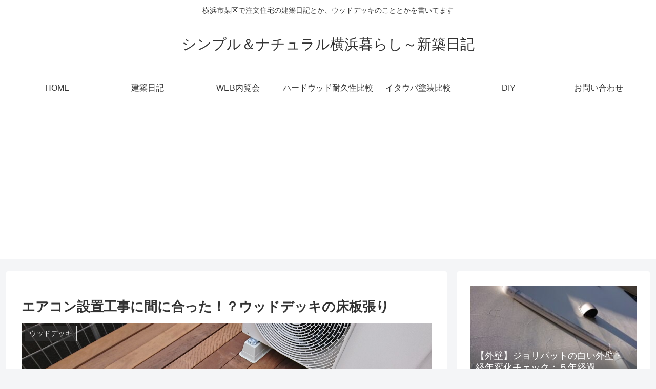

--- FILE ---
content_type: text/html; charset=UTF-8
request_url: https://simplenatural.jp/wooddeck20171113/
body_size: 22083
content:
<!doctype html><html dir="ltr" lang="ja" prefix="og: https://ogp.me/ns#"><head><meta charset="utf-8"><meta name="viewport" content="width=device-width, initial-scale=1.0, viewport-fit=cover"><meta name="referrer" content="no-referrer-when-downgrade"><meta name="format-detection" content="telephone=no"><link rel="preconnect dns-prefetch" href="//www.googletagmanager.com"><link rel="preconnect dns-prefetch" href="//www.google-analytics.com"><link rel="preconnect dns-prefetch" href="//ajax.googleapis.com"><link rel="preconnect dns-prefetch" href="//cdnjs.cloudflare.com"><link rel="preconnect dns-prefetch" href="//pagead2.googlesyndication.com"><link rel="preconnect dns-prefetch" href="//googleads.g.doubleclick.net"><link rel="preconnect dns-prefetch" href="//tpc.googlesyndication.com"><link rel="preconnect dns-prefetch" href="//ad.doubleclick.net"><link rel="preconnect dns-prefetch" href="//www.gstatic.com"><link rel="preconnect dns-prefetch" href="//cse.google.com"><link rel="preconnect dns-prefetch" href="//fonts.gstatic.com"><link rel="preconnect dns-prefetch" href="//fonts.googleapis.com"><link rel="preconnect dns-prefetch" href="//cms.quantserve.com"><link rel="preconnect dns-prefetch" href="//secure.gravatar.com"><link rel="preconnect dns-prefetch" href="//cdn.syndication.twimg.com"><link rel="preconnect dns-prefetch" href="//cdn.jsdelivr.net"><link rel="preconnect dns-prefetch" href="//images-fe.ssl-images-amazon.com"><link rel="preconnect dns-prefetch" href="//completion.amazon.com"><link rel="preconnect dns-prefetch" href="//m.media-amazon.com"><link rel="preconnect dns-prefetch" href="//i.moshimo.com"><link rel="preconnect dns-prefetch" href="//aml.valuecommerce.com"><link rel="preconnect dns-prefetch" href="//dalc.valuecommerce.com"><link rel="preconnect dns-prefetch" href="//dalb.valuecommerce.com"><link rel="preload" as="font" type="font/woff" href="https://simplenatural.jp/wp-content/themes/cocoon-master/webfonts/icomoon/fonts/icomoon.woff?v=2.7.0.2" crossorigin><link rel="preload" as="font" type="font/woff2" href="https://simplenatural.jp/wp-content/themes/cocoon-master/webfonts/fontawesome/fonts/fontawesome-webfont.woff2?v=4.7.0" crossorigin><link rel="manifest" href="/superpwa-manifest.json"><meta name="theme-color" content="#D5E0EB"><meta name="mobile-web-app-capable" content="yes"><meta name="apple-touch-fullscreen" content="yes"><meta name="apple-mobile-web-app-title" content="シンプル＆ナチュラル横浜暮らし～新築日記"><meta name="application-name" content="シンプル＆ナチュラル横浜暮らし～新築日記"><meta name="apple-mobile-web-app-capable" content="yes"><meta name="apple-mobile-web-app-status-bar-style" content="default"><link rel="apple-touch-icon"  href="https://simplenatural.jp/wp-content/uploads/2016/12/umekeeen.jpg"><link rel="apple-touch-icon" sizes="192x192" href="https://simplenatural.jp/wp-content/uploads/2016/12/umekeeen.jpg"><link media="all" href="https://simplenatural.jp/wp-content/cache/autoptimize/css/autoptimize_3cd085c94827ea9f5fd2c38bed154280.css" rel="stylesheet"><title>エアコン設置工事に間に合った！？ウッドデッキの床板張り</title><meta name="robots" content="max-image-preview:large" /><meta name="author" content="simplenatural"/><link rel="canonical" href="https://simplenatural.jp/wooddeck20171113/" /><meta name="generator" content="All in One SEO (AIOSEO) 4.9.2" /><meta property="og:locale" content="ja_JP" /><meta property="og:site_name" content="シンプル＆ナチュラル横浜暮らし～新築日記" /><meta property="og:type" content="article" /><meta property="og:title" content="エアコン設置工事に間に合った！？ウッドデッキの床板張り" /><meta property="og:url" content="https://simplenatural.jp/wooddeck20171113/" /><meta property="og:image" content="https://simplenatural.jp/wp-content/uploads/2017/12/DSC_1659.jpg" /><meta property="og:image:secure_url" content="https://simplenatural.jp/wp-content/uploads/2017/12/DSC_1659.jpg" /><meta property="og:image:width" content="1600" /><meta property="og:image:height" content="900" /><meta property="article:published_time" content="2017-11-13T14:04:41+00:00" /><meta property="article:modified_time" content="2017-12-02T23:59:36+00:00" /><meta name="twitter:card" content="summary_large_image" /><meta name="twitter:title" content="エアコン設置工事に間に合った！？ウッドデッキの床板張り" /><meta name="twitter:image" content="https://simplenatural.jp/wp-content/uploads/2017/12/DSC_1659.jpg" /> <script type="application/ld+json" class="aioseo-schema">{"@context":"https:\/\/schema.org","@graph":[{"@type":"Article","@id":"https:\/\/simplenatural.jp\/wooddeck20171113\/#article","name":"\u30a8\u30a2\u30b3\u30f3\u8a2d\u7f6e\u5de5\u4e8b\u306b\u9593\u306b\u5408\u3063\u305f\uff01\uff1f\u30a6\u30c3\u30c9\u30c7\u30c3\u30ad\u306e\u5e8a\u677f\u5f35\u308a","headline":"\u30a8\u30a2\u30b3\u30f3\u8a2d\u7f6e\u5de5\u4e8b\u306b\u9593\u306b\u5408\u3063\u305f\uff01\uff1f\u30a6\u30c3\u30c9\u30c7\u30c3\u30ad\u306e\u5e8a\u677f\u5f35\u308a","author":{"@id":"https:\/\/simplenatural.jp\/author\/umekeeen\/#author"},"publisher":{"@id":"https:\/\/simplenatural.jp\/#organization"},"image":{"@type":"ImageObject","url":"https:\/\/simplenatural.jp\/wp-content\/uploads\/2017\/12\/DSC_1659.jpg","width":1600,"height":900},"datePublished":"2017-11-13T23:04:41+09:00","dateModified":"2017-12-03T08:59:36+09:00","inLanguage":"ja","mainEntityOfPage":{"@id":"https:\/\/simplenatural.jp\/wooddeck20171113\/#webpage"},"isPartOf":{"@id":"https:\/\/simplenatural.jp\/wooddeck20171113\/#webpage"},"articleSection":"\u30a6\u30c3\u30c9\u30c7\u30c3\u30ad, DIY"},{"@type":"BreadcrumbList","@id":"https:\/\/simplenatural.jp\/wooddeck20171113\/#breadcrumblist","itemListElement":[{"@type":"ListItem","@id":"https:\/\/simplenatural.jp#listItem","position":1,"name":"\u30db\u30fc\u30e0","item":"https:\/\/simplenatural.jp","nextItem":{"@type":"ListItem","@id":"https:\/\/simplenatural.jp\/category\/wooddeck\/#listItem","name":"\u30a6\u30c3\u30c9\u30c7\u30c3\u30ad"}},{"@type":"ListItem","@id":"https:\/\/simplenatural.jp\/category\/wooddeck\/#listItem","position":2,"name":"\u30a6\u30c3\u30c9\u30c7\u30c3\u30ad","item":"https:\/\/simplenatural.jp\/category\/wooddeck\/","nextItem":{"@type":"ListItem","@id":"https:\/\/simplenatural.jp\/wooddeck20171113\/#listItem","name":"\u30a8\u30a2\u30b3\u30f3\u8a2d\u7f6e\u5de5\u4e8b\u306b\u9593\u306b\u5408\u3063\u305f\uff01\uff1f\u30a6\u30c3\u30c9\u30c7\u30c3\u30ad\u306e\u5e8a\u677f\u5f35\u308a"},"previousItem":{"@type":"ListItem","@id":"https:\/\/simplenatural.jp#listItem","name":"\u30db\u30fc\u30e0"}},{"@type":"ListItem","@id":"https:\/\/simplenatural.jp\/wooddeck20171113\/#listItem","position":3,"name":"\u30a8\u30a2\u30b3\u30f3\u8a2d\u7f6e\u5de5\u4e8b\u306b\u9593\u306b\u5408\u3063\u305f\uff01\uff1f\u30a6\u30c3\u30c9\u30c7\u30c3\u30ad\u306e\u5e8a\u677f\u5f35\u308a","previousItem":{"@type":"ListItem","@id":"https:\/\/simplenatural.jp\/category\/wooddeck\/#listItem","name":"\u30a6\u30c3\u30c9\u30c7\u30c3\u30ad"}}]},{"@type":"Organization","@id":"https:\/\/simplenatural.jp\/#organization","name":"\u30b7\u30f3\u30d7\u30eb\uff06\u30ca\u30c1\u30e5\u30e9\u30eb\u6a2a\u6d5c\u66ae\u3089\u3057\uff5e\u65b0\u7bc9\u65e5\u8a18","description":"\u6a2a\u6d5c\u5e02\u67d0\u533a\u3067\u6ce8\u6587\u4f4f\u5b85\u306e\u5efa\u7bc9\u65e5\u8a18\u3068\u304b\u3001\u30a6\u30c3\u30c9\u30c7\u30c3\u30ad\u306e\u3053\u3068\u3068\u304b\u3092\u66f8\u3044\u3066\u307e\u3059","url":"https:\/\/simplenatural.jp\/"},{"@type":"Person","@id":"https:\/\/simplenatural.jp\/author\/umekeeen\/#author","url":"https:\/\/simplenatural.jp\/author\/umekeeen\/","name":"simplenatural","image":{"@type":"ImageObject","@id":"https:\/\/simplenatural.jp\/wooddeck20171113\/#authorImage","url":"https:\/\/secure.gravatar.com\/avatar\/9b420d75d38cf4817f285cfd592a1e8171ff97ac021f050ec3255c4c1a836e6e?s=96&r=g","width":96,"height":96,"caption":"simplenatural"}},{"@type":"WebPage","@id":"https:\/\/simplenatural.jp\/wooddeck20171113\/#webpage","url":"https:\/\/simplenatural.jp\/wooddeck20171113\/","name":"\u30a8\u30a2\u30b3\u30f3\u8a2d\u7f6e\u5de5\u4e8b\u306b\u9593\u306b\u5408\u3063\u305f\uff01\uff1f\u30a6\u30c3\u30c9\u30c7\u30c3\u30ad\u306e\u5e8a\u677f\u5f35\u308a","inLanguage":"ja","isPartOf":{"@id":"https:\/\/simplenatural.jp\/#website"},"breadcrumb":{"@id":"https:\/\/simplenatural.jp\/wooddeck20171113\/#breadcrumblist"},"author":{"@id":"https:\/\/simplenatural.jp\/author\/umekeeen\/#author"},"creator":{"@id":"https:\/\/simplenatural.jp\/author\/umekeeen\/#author"},"image":{"@type":"ImageObject","url":"https:\/\/simplenatural.jp\/wp-content\/uploads\/2017\/12\/DSC_1659.jpg","@id":"https:\/\/simplenatural.jp\/wooddeck20171113\/#mainImage","width":1600,"height":900},"primaryImageOfPage":{"@id":"https:\/\/simplenatural.jp\/wooddeck20171113\/#mainImage"},"datePublished":"2017-11-13T23:04:41+09:00","dateModified":"2017-12-03T08:59:36+09:00"},{"@type":"WebSite","@id":"https:\/\/simplenatural.jp\/#website","url":"https:\/\/simplenatural.jp\/","name":"\u30b7\u30f3\u30d7\u30eb\uff06\u30ca\u30c1\u30e5\u30e9\u30eb\u6a2a\u6d5c\u66ae\u3089\u3057\uff5e\u65b0\u7bc9\u65e5\u8a18","description":"\u6a2a\u6d5c\u5e02\u67d0\u533a\u3067\u6ce8\u6587\u4f4f\u5b85\u306e\u5efa\u7bc9\u65e5\u8a18\u3068\u304b\u3001\u30a6\u30c3\u30c9\u30c7\u30c3\u30ad\u306e\u3053\u3068\u3068\u304b\u3092\u66f8\u3044\u3066\u307e\u3059","inLanguage":"ja","publisher":{"@id":"https:\/\/simplenatural.jp\/#organization"}}]}</script> <meta property="og:type" content="article"><meta property="og:description" content="本日、エアコンの設置工事がありました。全部で５台。１階１台、２階４台だったので、結構時間がかかりました。朝の９時～１５時までかかりましたが、昨日時点でウッドデッキは土台の半分しか完成していませんでした。１階のエアコン室外機を設置予定のウッド..."><meta property="og:title" content="エアコン設置工事に間に合った！？ウッドデッキの床板張り"><meta property="og:url" content="https://simplenatural.jp/wooddeck20171113/"><meta property="og:image" content="https://simplenatural.jp/wp-content/uploads/2017/12/DSC_1659.jpg"><meta property="og:site_name" content="シンプル＆ナチュラル横浜暮らし～新築日記"><meta property="og:locale" content="ja_JP"><meta property="article:published_time" content="2017-11-13T23:04:41+09:00" /><meta property="article:modified_time" content="2017-12-03T08:59:36+09:00" /><meta property="article:section" content="ウッドデッキ"><meta property="article:section" content="DIY"><meta name="twitter:card" content="summary_large_image"><meta property="twitter:description" content="本日、エアコンの設置工事がありました。全部で５台。１階１台、２階４台だったので、結構時間がかかりました。朝の９時～１５時までかかりましたが、昨日時点でウッドデッキは土台の半分しか完成していませんでした。１階のエアコン室外機を設置予定のウッド..."><meta property="twitter:title" content="エアコン設置工事に間に合った！？ウッドデッキの床板張り"><meta property="twitter:url" content="https://simplenatural.jp/wooddeck20171113/"><meta name="twitter:image" content="https://simplenatural.jp/wp-content/uploads/2017/12/DSC_1659.jpg"><meta name="twitter:domain" content="simplenatural.jp"><link rel='dns-prefetch' href='//ajax.googleapis.com' /><link rel='dns-prefetch' href='//cdnjs.cloudflare.com' /><link rel='dns-prefetch' href='//www.google.com' /><link rel="alternate" type="application/rss+xml" title="シンプル＆ナチュラル横浜暮らし～新築日記 &raquo; フィード" href="https://simplenatural.jp/feed/" /><link rel="alternate" type="application/rss+xml" title="シンプル＆ナチュラル横浜暮らし～新築日記 &raquo; コメントフィード" href="https://simplenatural.jp/comments/feed/" /> <script id="wpp-js" src="https://simplenatural.jp/wp-content/plugins/wordpress-popular-posts/assets/js/wpp.min.js?ver=7.3.6" data-sampling="1" data-sampling-rate="100" data-api-url="https://simplenatural.jp/wp-json/wordpress-popular-posts" data-post-id="1965" data-token="e738871bce" data-lang="0" data-debug="0"></script> <link rel="alternate" type="application/rss+xml" title="シンプル＆ナチュラル横浜暮らし～新築日記 &raquo; エアコン設置工事に間に合った！？ウッドデッキの床板張り のコメントのフィード" href="https://simplenatural.jp/wooddeck20171113/feed/" /> <script src="https://ajax.googleapis.com/ajax/libs/jquery/3.6.1/jquery.min.js" id="jquery-core-js"></script> <script src="https://cdnjs.cloudflare.com/ajax/libs/jquery-migrate/3.3.2/jquery-migrate.min.js" id="jquery-migrate-js"></script> <link rel='shortlink' href='https://simplenatural.jp/?p=1965' /><link rel="canonical" href="https://simplenatural.jp/wooddeck20171113/"><meta name="description" content="本日、エアコンの設置工事がありました。全部で５台。１階１台、２階４台だったので、結構時間がかかりました。朝の９時～１５時までかかりましたが、昨日時点でウッドデッキは土台の半分しか完成していませんでした。１階のエアコン室外機を設置予定のウッド..."><meta name="keywords" content="ウッドデッキ,DIY"><meta name="thumbnail" content="https://simplenatural.jp/wp-content/uploads/2017/12/DSC_1659.jpg">  <script type="application/ld+json">{
  "@context": "https://schema.org",
  "@type": "Article",
  "mainEntityOfPage":{
    "@type":"WebPage",
    "@id":"https://simplenatural.jp/wooddeck20171113/"
  },
  "headline": "エアコン設置工事に間に合った！？ウッドデッキの床板張り",
  "image": {
    "@type": "ImageObject",
    "url": "https://simplenatural.jp/wp-content/uploads/2017/12/DSC_1659.jpg",
    "width": 1600,
    "height": 900
  },
  "datePublished": "2017-11-13T23:04:41+09:00",
  "dateModified": "2017-12-03T08:59:36+09:00",
  "author": {
    "@type": "Person",
    "name": "simplenatural",
    "url": "https://simplenatural.jp/author/umekeeen/"
  },
  "description": "本日、エアコンの設置工事がありました。全部で５台。１階１台、２階４台だったので、結構時間がかかりました。朝の９時～１５時までかかりましたが、昨日時点でウッドデッキは土台の半分しか完成していませんでした。１階のエアコン室外機を設置予定のウッド...…"
}</script> <link rel="icon" href="https://simplenatural.jp/wp-content/uploads/2021/10/umekeeen_fabi-100x100.jpg" sizes="32x32" /><link rel="icon" href="https://simplenatural.jp/wp-content/uploads/2021/10/umekeeen_fabi-300x300.jpg" sizes="192x192" /><meta name="msapplication-TileImage" content="https://simplenatural.jp/wp-content/uploads/2021/10/umekeeen_fabi-300x300.jpg" /></head><body class="wp-singular post-template-default single single-post postid-1965 single-format-standard wp-theme-cocoon-master wp-child-theme-cocoon-child-master body public-page page-body categoryid-1 categoryid-24 ff-hiragino fz-18px fw-400 hlt-center-logo-wrap ect-entry-card-wrap rect-entry-card-wrap no-scrollable-sidebar no-scrollable-main sidebar-right mblt-footer-mobile-buttons scrollable-mobile-buttons author-admin mobile-button-fmb no-mobile-sidebar no-sp-snippet font-awesome-4 thumb-wide" itemscope itemtype="https://schema.org/WebPage">
 <noscript><iframe src="https://www.googletagmanager.com/ns.html?id=G-SZ9RG8SNY5" height="0" width="0" style="display:none;visibility:hidden"></iframe></noscript><div id="container" class="container cf"><div id="header-container" class="header-container"><div id="header-container-in" class="header-container-in hlt-center-logo"><header id="header" class="header cf" itemscope itemtype="https://schema.org/WPHeader"><div id="header-in" class="header-in wrap cf" itemscope itemtype="https://schema.org/WebSite"><div class="tagline" itemprop="alternativeHeadline">横浜市某区で注文住宅の建築日記とか、ウッドデッキのこととかを書いてます</div><div class="logo logo-header logo-text"><a href="https://simplenatural.jp/" class="site-name site-name-text-link" itemprop="url"><span class="site-name-text" itemprop="name about">シンプル＆ナチュラル横浜暮らし～新築日記</span></a></div></div></header><nav id="navi" class="navi cf" itemscope itemtype="https://schema.org/SiteNavigationElement"><div id="navi-in" class="navi-in wrap cf"><ul id="menu-%e3%82%b0%e3%83%ad%e3%83%bc%e3%83%90%e3%83%ab%e3%83%a1%e3%83%8b%e3%83%a5%e3%83%bc" class="menu-top menu-header menu-pc"><li id="menu-item-44" class="menu-item menu-item-type-custom menu-item-object-custom menu-item-home menu-item-has-no-description"><a href="https://simplenatural.jp/"><div class="caption-wrap"><div class="item-label">HOME</div></div></a></li><li id="menu-item-45" class="menu-item menu-item-type-taxonomy menu-item-object-category menu-item-has-no-description"><a href="https://simplenatural.jp/category/architecture-diary/"><div class="caption-wrap"><div class="item-label">建築日記</div></div></a></li><li id="menu-item-2618" class="menu-item menu-item-type-taxonomy menu-item-object-category menu-item-has-no-description"><a href="https://simplenatural.jp/category/web-exhibition/"><div class="caption-wrap"><div class="item-label">WEB内覧会</div></div></a></li><li id="menu-item-46" class="menu-item menu-item-type-taxonomy menu-item-object-category menu-item-has-no-description"><a href="https://simplenatural.jp/category/wooddeck/hardwood-comparison/"><div class="caption-wrap"><div class="item-label">ハードウッド耐久性比較</div></div></a></li><li id="menu-item-49" class="menu-item menu-item-type-taxonomy menu-item-object-category menu-item-has-no-description"><a href="https://simplenatural.jp/category/wooddeck/itauba-comparison/"><div class="caption-wrap"><div class="item-label">イタウバ塗装比較</div></div></a></li><li id="menu-item-1329" class="menu-item menu-item-type-taxonomy menu-item-object-category current-post-ancestor current-menu-parent current-post-parent menu-item-has-no-description"><a href="https://simplenatural.jp/category/diy/"><div class="caption-wrap"><div class="item-label">DIY</div></div></a></li><li id="menu-item-1071" class="menu-item menu-item-type-post_type menu-item-object-page menu-item-has-no-description"><a href="https://simplenatural.jp/contact/"><div class="caption-wrap"><div class="item-label">お問い合わせ</div></div></a></li></ul></div></nav></div></div><div id="content" class="content cf"><div id="content-in" class="content-in wrap"><main id="main" class="main" itemscope itemtype="https://schema.org/Blog"><article id="post-1965" class="article post-1965 post type-post status-publish format-standard has-post-thumbnail hentry category-wooddeck-post category-diy-post" itemscope="itemscope" itemprop="blogPost" itemtype="https://schema.org/BlogPosting" data-clarity-region="article"><header class="article-header entry-header"><h1 class="entry-title" itemprop="headline">エアコン設置工事に間に合った！？ウッドデッキの床板張り</h1><div class="eye-catch-wrap"><figure class="eye-catch" itemprop="image" itemscope itemtype="https://schema.org/ImageObject"> <img width="1600" height="900" src="https://simplenatural.jp/wp-content/uploads/2017/12/DSC_1659.jpg" class="attachment-1600x900 size-1600x900 eye-catch-image wp-post-image" alt="" decoding="async" fetchpriority="high" srcset="https://simplenatural.jp/wp-content/uploads/2017/12/DSC_1659.jpg 1600w, https://simplenatural.jp/wp-content/uploads/2017/12/DSC_1659-500x281.jpg 500w, https://simplenatural.jp/wp-content/uploads/2017/12/DSC_1659-768x432.jpg 768w, https://simplenatural.jp/wp-content/uploads/2017/12/DSC_1659-680x383.jpg 680w, https://simplenatural.jp/wp-content/uploads/2017/12/DSC_1659-320x180.jpg 320w" sizes="(max-width: 1600px) 100vw, 1600px" /><meta itemprop="url" content="https://simplenatural.jp/wp-content/uploads/2017/12/DSC_1659.jpg"><meta itemprop="width" content="1600"><meta itemprop="height" content="900"> <span class="cat-label cat-label-1">ウッドデッキ</span></figure></div><div class="sns-share ss-col-6 ss-high-and-low-lc bc-brand-color sbc-hide ss-top"><div class="sns-share-buttons sns-buttons"> <a href="https://x.com/intent/tweet?text=%E3%82%A8%E3%82%A2%E3%82%B3%E3%83%B3%E8%A8%AD%E7%BD%AE%E5%B7%A5%E4%BA%8B%E3%81%AB%E9%96%93%E3%81%AB%E5%90%88%E3%81%A3%E3%81%9F%EF%BC%81%EF%BC%9F%E3%82%A6%E3%83%83%E3%83%89%E3%83%87%E3%83%83%E3%82%AD%E3%81%AE%E5%BA%8A%E6%9D%BF%E5%BC%B5%E3%82%8A&#038;url=https%3A%2F%2Fsimplenatural.jp%2Fwooddeck20171113%2F" class="sns-button share-button twitter-button twitter-share-button-sq x-corp-button x-corp-share-button-sq" target="_blank" title="Xでシェア" rel="nofollow noopener noreferrer" aria-label="Xでシェア"><span class="social-icon icon-x-corp"></span><span class="button-caption">X</span><span class="share-count twitter-share-count x-share-count"></span></a> <a href="//www.facebook.com/sharer/sharer.php?u=https%3A%2F%2Fsimplenatural.jp%2Fwooddeck20171113%2F&#038;t=%E3%82%A8%E3%82%A2%E3%82%B3%E3%83%B3%E8%A8%AD%E7%BD%AE%E5%B7%A5%E4%BA%8B%E3%81%AB%E9%96%93%E3%81%AB%E5%90%88%E3%81%A3%E3%81%9F%EF%BC%81%EF%BC%9F%E3%82%A6%E3%83%83%E3%83%89%E3%83%87%E3%83%83%E3%82%AD%E3%81%AE%E5%BA%8A%E6%9D%BF%E5%BC%B5%E3%82%8A" class="sns-button share-button facebook-button facebook-share-button-sq" target="_blank" title="Facebookでシェア" rel="nofollow noopener noreferrer" aria-label="Facebookでシェア"><span class="social-icon icon-facebook"></span><span class="button-caption">Facebook</span><span class="share-count facebook-share-count"></span></a> <a href="//b.hatena.ne.jp/entry/s/simplenatural.jp/wooddeck20171113/" class="sns-button share-button hatebu-button hatena-bookmark-button hatebu-share-button-sq" data-hatena-bookmark-layout="simple" target="_blank" title="はてブでブックマーク" rel="nofollow noopener noreferrer" aria-label="はてブでブックマーク"><span class="social-icon icon-hatena"></span><span class="button-caption">はてブ</span><span class="share-count hatebu-share-count"></span></a> <a href="//getpocket.com/edit?url=https://simplenatural.jp/wooddeck20171113/" class="sns-button share-button pocket-button pocket-share-button-sq" target="_blank" title="Pocketに保存" rel="nofollow noopener noreferrer" aria-label="Pocketに保存"><span class="social-icon icon-pocket"></span><span class="button-caption">Pocket</span><span class="share-count pocket-share-count"></span></a> <a href="//timeline.line.me/social-plugin/share?url=https%3A%2F%2Fsimplenatural.jp%2Fwooddeck20171113%2F" class="sns-button share-button line-button line-share-button-sq" target="_blank" title="LINEでシェア" rel="nofollow noopener noreferrer" aria-label="LINEでシェア"><span class="social-icon icon-line"></span><span class="button-caption">LINE</span><span class="share-count line-share-count"></span></a> <a role="button" tabindex="0" class="sns-button share-button copy-button copy-share-button-sq" data-clipboard-text="エアコン設置工事に間に合った！？ウッドデッキの床板張り https://simplenatural.jp/wooddeck20171113/" title="タイトルとURLをコピーする" aria-label="タイトルとURLをコピーする"><span class="social-icon icon-copy"></span><span class="button-caption">コピー</span><span class="share-count copy-share-count"></span></a></div></div><div class="date-tags"> <span class="post-date"><span class="fa fa-clock-o" aria-hidden="true"></span><span class="entry-date date published"><meta itemprop="datePublished" content="2017-11-13T23:04:41+09:00">2017.11.13</span></span><span class="post-update"><span class="fa fa-history" aria-hidden="true"></span><time class="entry-date date updated" datetime="2017-12-03T08:59:36+09:00" itemprop="dateModified">2017.12.03</time></span></div></header><div class="entry-content cf" itemprop="mainEntityOfPage"><p><a href="https://simplenatural.jp/wp-content/uploads/2017/12/DSC_1659.jpg"><img decoding="async" class="alignnone size-large wp-image-1969" src="https://simplenatural.jp/wp-content/uploads/2017/12/DSC_1659-680x383.jpg" alt="" width="680" height="383" srcset="https://simplenatural.jp/wp-content/uploads/2017/12/DSC_1659-680x383.jpg 680w, https://simplenatural.jp/wp-content/uploads/2017/12/DSC_1659-500x281.jpg 500w, https://simplenatural.jp/wp-content/uploads/2017/12/DSC_1659-768x432.jpg 768w, https://simplenatural.jp/wp-content/uploads/2017/12/DSC_1659-320x180.jpg 320w, https://simplenatural.jp/wp-content/uploads/2017/12/DSC_1659.jpg 1600w" sizes="(max-width: 680px) 100vw, 680px" /></a></p><p>本日、エアコンの設置工事がありました。全部で５台。１階１台、２階４台だったので、結構時間がかかりました。朝の９時～１５時までかかりましたが、昨日時点でウッドデッキは土台の半分しか完成していませんでした。１階のエアコン室外機を設置予定のウッドデッキ部分だけでも、床板を貼っておかねばならない！ということで、今日は休暇を取って朝の７時台から床板張りに全力を注ぎました。</p><p>床板１枚につきビス６本を打ちますが、ビスを打つために必要な工程が色々あります＾＾；</p><p>１．床板仮置き、位置決め</p><p>２．鉄骨大引に穴をあける</p><p>３．大引に開けた穴に合わせて、イタウバの床板（厚さ３ｃｍ）に下穴あけ＆皿取りをする</p><p>４．ビスをうつ</p><p>これをエアコン室外機を置くために必要なスペース分、床板８枚～１０枚分に行う必要があります。１枚張るだけでも結構時間がかかります。</p><p>きわめて限られた時間内で、少しでも効率よく床板を張っていく必要があります。ということで、作業をしながら効率のよい方法を模索。実際に作業をすると、当初想定していた作業よりも効率の良い方法が思いつくというか、想定していた作業が非効率だったりしますｗ</p><p>最初は、先に鉄骨大引に穴を開けてしまってからビスを打っていこうと思っていたのですが、床板に開けた穴と鉄骨の穴の位置をあわせるのが結構難しい。１～２ｍｍ程度ならズレてもなんとかなりますが、それ以上ズレるとビスを打った時にかなりの圧が床板と大引にかかり、最悪床板が割れてしまいます。板には反りや曲がりがあるものも多く、それぞれクセがあるため、１本ずつ床板を貼りながら調整していった方が精度がよくなると判断しました。今日は急ぐといっても、ウッドデッキ全体の完成度は高めたい。少しでも良いものにしたいと思っていますので、肝心なところは可能な限り精度高く作成したいのです。</p><p>そこで、作業の順番を変えました。</p><p>１．床板仮置き、位置決め</p><p>２．イタウバの床板（厚さ３ｃｍ）に下穴あけ＆鉄骨大引の穴開け位置に印付け</p><p>３．床板皿取り</p><p>４．鉄骨大引に穴をあける</p><p>５．ビスを打つ</p><p>工程が１つ増えたように見えますが、効率は格段に上がっています。２番目が肝心ですが結構イレギュラーな方法かもしれません。床板仮置きで決めた位置で固定して（鉄骨大引に床板をのせたまま）、床板に下穴をあけていくと、当然ながら最後は鉄骨大引に到達します。木工用の下穴あけ＆皿とり錐ですので、そのまま無理に押し込めば簡単に折れてしまいますが、床板に到達したらそこですぐにドリルを止めます。すると、鉄骨大引に少しだけ傷がつくので、それを目印にして、４番の工程で鉄骨大引に穴を開けていきます。こうすると、床板と大引と穴の位置はかなり良い精度で合うので、床板のビス打ちも楽にキレイにできます。</p><p>ここで活躍したのが、友人のＴ氏に借りていたドリルドライバー！短時間にドリルドライバーフル稼働ですので、１本では足りません。私が使用している日立工機のドリルドライバーは、充電池が２個付属していて、かつ３０分の急速充電というスグレモノですので、実際は１本でもあまりロスなく作業はできます。しかし、１台の機器を休みなく使用し続けると寿命が縮まるだけでなく、最悪その場で故障する可能性もあります。無理なく作業を行う上でも、２台あった方が断然良い。それと、ドリルの先端を付け替える作業が地味に時間がかかるので、Ｔ氏に借りたドリルは下穴開け専用、自分のは鉄骨大引の穴開け、皿取り、ビス打ちと、それぞれ役割を分けました。鉄骨大引の穴開けとビス打ちは、ドライバーにも結構力がかかるので、そのような作業には自分のドライバーを使います。借りたものを壊してはいけませんので＾＾</p><p><a href="https://simplenatural.jp/wp-content/uploads/2017/12/DSC_1658.jpg"><img decoding="async" class="alignnone size-large wp-image-1968" src="https://simplenatural.jp/wp-content/uploads/2017/12/DSC_1658-680x383.jpg" alt="" width="680" height="383" srcset="https://simplenatural.jp/wp-content/uploads/2017/12/DSC_1658-680x383.jpg 680w, https://simplenatural.jp/wp-content/uploads/2017/12/DSC_1658-500x281.jpg 500w, https://simplenatural.jp/wp-content/uploads/2017/12/DSC_1658-768x432.jpg 768w, https://simplenatural.jp/wp-content/uploads/2017/12/DSC_1658-320x180.jpg 320w, https://simplenatural.jp/wp-content/uploads/2017/12/DSC_1658.jpg 1600w" sizes="(max-width: 680px) 100vw, 680px" /></a></p><p>↑おかげ様で、１１時頃に室外機部分の床板張りが完成しました！７時台からノンストップで作業をしたので腕はパンパン、足腰もきつかったですが、なんとか間に合ってよかったです。２階の工事が先だったことと、業者さんが調整してくれたこと、妻の協力、Ｔ氏から借りたドライバーの活躍など、皆さんのご協力のおかげです＾＾</p><p>この部分はオイルステインを塗るときに少し苦労しそうですが、今日の作業の大変さに比べれば大したことはありません。今日は大変でしたが、かなりいろんなことを学べました。やはり木工は楽しい！ウッドデッキは早く完成させたいですが、他のものも色々作成したい気持ちがより一層強くなりました＾＾</p><p>&nbsp;</p></div><footer class="article-footer entry-footer"><div id="common_ad-3" class="widget widget-single-content-bottom widget_common_ad"><div class="ad-area no-icon common-ad-widget ad-auto ad-label-visible cf" itemscope itemtype="https://schema.org/WPAdBlock"><div class="ad-label" itemprop="name" data-nosnippet>スポンサーリンク</div><div class="ad-wrap"><div class="ad-responsive ad-usual"> <ins class="adsbygoogle"
 style="display:block"
 data-ad-client="ca-pub-8121043705589005"
 data-ad-slot="9005793335"
 data-ad-format="auto"
 data-full-width-responsive="true"></ins> <script>(adsbygoogle = window.adsbygoogle || []).push({});</script></div></div></div></div><div class="entry-categories-tags ctdt-one-row"><div class="entry-categories"><a class="cat-link cat-link-1" href="https://simplenatural.jp/category/wooddeck/"><span class="fa fa-folder cat-icon tax-icon" aria-hidden="true"></span>ウッドデッキ</a><a class="cat-link cat-link-24" href="https://simplenatural.jp/category/diy/"><span class="fa fa-folder cat-icon tax-icon" aria-hidden="true"></span>DIY</a></div></div><div class="sns-share ss-col-3 bc-brand-color sbc-hide ss-bottom"><div class="sns-share-message">シェアする</div><div class="sns-share-buttons sns-buttons"> <a href="https://x.com/intent/tweet?text=%E3%82%A8%E3%82%A2%E3%82%B3%E3%83%B3%E8%A8%AD%E7%BD%AE%E5%B7%A5%E4%BA%8B%E3%81%AB%E9%96%93%E3%81%AB%E5%90%88%E3%81%A3%E3%81%9F%EF%BC%81%EF%BC%9F%E3%82%A6%E3%83%83%E3%83%89%E3%83%87%E3%83%83%E3%82%AD%E3%81%AE%E5%BA%8A%E6%9D%BF%E5%BC%B5%E3%82%8A&#038;url=https%3A%2F%2Fsimplenatural.jp%2Fwooddeck20171113%2F" class="sns-button share-button twitter-button twitter-share-button-sq x-corp-button x-corp-share-button-sq" target="_blank" title="Xでシェア" rel="nofollow noopener noreferrer" aria-label="Xでシェア"><span class="social-icon icon-x-corp"></span><span class="button-caption">X</span><span class="share-count twitter-share-count x-share-count"></span></a> <a href="//www.facebook.com/sharer/sharer.php?u=https%3A%2F%2Fsimplenatural.jp%2Fwooddeck20171113%2F&#038;t=%E3%82%A8%E3%82%A2%E3%82%B3%E3%83%B3%E8%A8%AD%E7%BD%AE%E5%B7%A5%E4%BA%8B%E3%81%AB%E9%96%93%E3%81%AB%E5%90%88%E3%81%A3%E3%81%9F%EF%BC%81%EF%BC%9F%E3%82%A6%E3%83%83%E3%83%89%E3%83%87%E3%83%83%E3%82%AD%E3%81%AE%E5%BA%8A%E6%9D%BF%E5%BC%B5%E3%82%8A" class="sns-button share-button facebook-button facebook-share-button-sq" target="_blank" title="Facebookでシェア" rel="nofollow noopener noreferrer" aria-label="Facebookでシェア"><span class="social-icon icon-facebook"></span><span class="button-caption">Facebook</span><span class="share-count facebook-share-count"></span></a> <a href="//b.hatena.ne.jp/entry/s/simplenatural.jp/wooddeck20171113/" class="sns-button share-button hatebu-button hatena-bookmark-button hatebu-share-button-sq" data-hatena-bookmark-layout="simple" target="_blank" title="はてブでブックマーク" rel="nofollow noopener noreferrer" aria-label="はてブでブックマーク"><span class="social-icon icon-hatena"></span><span class="button-caption">はてブ</span><span class="share-count hatebu-share-count"></span></a> <a href="//getpocket.com/edit?url=https://simplenatural.jp/wooddeck20171113/" class="sns-button share-button pocket-button pocket-share-button-sq" target="_blank" title="Pocketに保存" rel="nofollow noopener noreferrer" aria-label="Pocketに保存"><span class="social-icon icon-pocket"></span><span class="button-caption">Pocket</span><span class="share-count pocket-share-count"></span></a> <a href="//timeline.line.me/social-plugin/share?url=https%3A%2F%2Fsimplenatural.jp%2Fwooddeck20171113%2F" class="sns-button share-button line-button line-share-button-sq" target="_blank" title="LINEでシェア" rel="nofollow noopener noreferrer" aria-label="LINEでシェア"><span class="social-icon icon-line"></span><span class="button-caption">LINE</span><span class="share-count line-share-count"></span></a> <a role="button" tabindex="0" class="sns-button share-button copy-button copy-share-button-sq" data-clipboard-text="エアコン設置工事に間に合った！？ウッドデッキの床板張り https://simplenatural.jp/wooddeck20171113/" title="タイトルとURLをコピーする" aria-label="タイトルとURLをコピーする"><span class="social-icon icon-copy"></span><span class="button-caption">コピー</span><span class="share-count copy-share-count"></span></a></div></div><div class="sns-follow bc-brand-color fbc-hide sf-bottom"><div class="sns-follow-message">simplenaturalをフォローする</div><div class="sns-follow-buttons sns-buttons"> <a href="https://simplenatural.jp" class="sns-button follow-button website-button website-follow-button-sq" target="_blank" title="著者サイト" rel="nofollow noopener noreferrer" aria-label="著作サイトをチェック"><span class="icon-home-logo"></span></a> <a href="//feedly.com/i/discover/sources/search/feed/https%3A%2F%2Fsimplenatural.jp" class="sns-button follow-button feedly-button feedly-follow-button-sq" target="_blank" title="feedlyで更新情報を購読" rel="nofollow noopener noreferrer" aria-label="feedlyで更新情報を購読"><span class="icon-feedly-logo"></span><span class="follow-count feedly-follow-count"></span></a> <a href="https://simplenatural.jp/feed/" class="sns-button follow-button rss-button rss-follow-button-sq" target="_blank" title="RSSで更新情報を購読" rel="nofollow noopener noreferrer" aria-label="RSSで更新情報を購読"><span class="icon-rss-logo"></span></a></div></div><div class="footer-meta"><div class="author-info"> <span class="fa fa-pencil" aria-hidden="true"></span> <a href="https://simplenatural.jp/author/umekeeen/" class="author-link"> <span class="post-author vcard author" itemprop="editor author creator copyrightHolder" itemscope itemtype="https://schema.org/Person"><meta itemprop="url" content="https://simplenatural.jp/author/umekeeen/"> <span class="author-name fn" itemprop="name">simplenatural</span> </span> </a></div></div></footer></article><div class="under-entry-content"><aside id="related-entries" class="related-entries rect-entry-card"><h2 class="related-entry-heading"> <span class="related-entry-main-heading main-caption"> 関連記事 </span></h2><div class="related-list"> <a href="https://simplenatural.jp/diy20171223/" class="related-entry-card-wrap a-wrap border-element cf" title="【ＤＩＹ】ディアウォール×ＳＰＦで本棚を自作！２"><article class="post-2162 related-entry-card e-card cf post type-post status-publish format-standard has-post-thumbnail hentry category-diy-post tag-95-post tag-147-post tag-148-post tag-149-post"><figure class="related-entry-card-thumb card-thumb e-card-thumb"> <img width="160" height="90" src="https://simplenatural.jp/wp-content/uploads/2017/12/DSC_1887.jpg" class="related-entry-card-thumb-image card-thumb-image wp-post-image" alt="" decoding="async" loading="lazy" srcset="https://simplenatural.jp/wp-content/uploads/2017/12/DSC_1887.jpg 1600w, https://simplenatural.jp/wp-content/uploads/2017/12/DSC_1887-500x281.jpg 500w, https://simplenatural.jp/wp-content/uploads/2017/12/DSC_1887-768x432.jpg 768w, https://simplenatural.jp/wp-content/uploads/2017/12/DSC_1887-680x383.jpg 680w, https://simplenatural.jp/wp-content/uploads/2017/12/DSC_1887-320x180.jpg 320w" sizes="(max-width: 160px) 100vw, 160px" /> <span class="cat-label cat-label-24">DIY</span></figure><div class="related-entry-card-content card-content e-card-content"><h3 class="related-entry-card-title card-title e-card-title"> 【ＤＩＹ】ディアウォール×ＳＰＦで本棚を自作！２</h3><div class="related-entry-card-snippet card-snippet e-card-snippet"> 本棚製作の続きです。柱材の切断、塗装、棚板の切断（長さ調整）の工程を終えた後は、少し間があいてしまいました。ここからは組み立て作業となりますが、すべて室内で行いました。ちなみにこの部屋の横幅は、この写真の本棚の横幅と同じで壁から壁までで16...</div></div></article> </a> <a href="https://simplenatural.jp/hardwood20180609/" class="related-entry-card-wrap a-wrap border-element cf" title="【ウッドデッキ】ハードウッド耐久性比較1年6ヶ月経過"><article class="post-3114 related-entry-card e-card cf post type-post status-publish format-standard has-post-thumbnail hentry category-hardwood-comparison-post category-wooddeck-post tag-ipe-post tag-ulin-post tag-manilkara-post tag-itauba-post tag-224-post"><figure class="related-entry-card-thumb card-thumb e-card-thumb"> <img width="160" height="90" src="https://simplenatural.jp/wp-content/uploads/2018/06/DSC_3025.jpg" class="related-entry-card-thumb-image card-thumb-image wp-post-image" alt="" decoding="async" loading="lazy" srcset="https://simplenatural.jp/wp-content/uploads/2018/06/DSC_3025.jpg 1600w, https://simplenatural.jp/wp-content/uploads/2018/06/DSC_3025-500x281.jpg 500w, https://simplenatural.jp/wp-content/uploads/2018/06/DSC_3025-768x432.jpg 768w, https://simplenatural.jp/wp-content/uploads/2018/06/DSC_3025-680x383.jpg 680w, https://simplenatural.jp/wp-content/uploads/2018/06/DSC_3025-320x180.jpg 320w" sizes="(max-width: 160px) 100vw, 160px" /> <span class="cat-label cat-label-2">ハードウッド耐久性比較</span></figure><div class="related-entry-card-content card-content e-card-content"><h3 class="related-entry-card-title card-title e-card-title"> 【ウッドデッキ】ハードウッド耐久性比較1年6ヶ月経過</h3><div class="related-entry-card-snippet card-snippet e-card-snippet"> ハードウッド耐久性比較開始から１年６ヶ月（１８ヶ月）経過しました。前回の比較から３ヶ月、あっという間でした。今回はオイルステイン（オスモ）の再塗装から半年経過したことと、昨年よりもハードウッドを配置している環境が劣悪（より日照時間が長い）な...</div></div></article> </a> <a href="https://simplenatural.jp/diy20171009/" class="related-entry-card-wrap a-wrap border-element cf" title="物欲が止まらない！ＤＩＹ工具続々増加中！"><article class="post-1616 related-entry-card e-card cf post type-post status-publish format-standard has-post-thumbnail hentry category-diy-post tag-123-post tag-124-post"><figure class="related-entry-card-thumb card-thumb e-card-thumb"> <img width="160" height="90" src="https://simplenatural.jp/wp-content/uploads/2017/10/DSC_1266.jpg" class="related-entry-card-thumb-image card-thumb-image wp-post-image" alt="" decoding="async" loading="lazy" srcset="https://simplenatural.jp/wp-content/uploads/2017/10/DSC_1266.jpg 1600w, https://simplenatural.jp/wp-content/uploads/2017/10/DSC_1266-500x281.jpg 500w, https://simplenatural.jp/wp-content/uploads/2017/10/DSC_1266-768x432.jpg 768w, https://simplenatural.jp/wp-content/uploads/2017/10/DSC_1266-680x383.jpg 680w, https://simplenatural.jp/wp-content/uploads/2017/10/DSC_1266-320x180.jpg 320w" sizes="(max-width: 160px) 100vw, 160px" /> <span class="cat-label cat-label-24">DIY</span></figure><div class="related-entry-card-content card-content e-card-content"><h3 class="related-entry-card-title card-title e-card-title"> 物欲が止まらない！ＤＩＹ工具続々増加中！</h3><div class="related-entry-card-snippet card-snippet e-card-snippet"> ↑これまで購入した工具です。写真に写っていないものもありますが、８割ほど寄せ集めて撮ってみました。昨年末にウッドデッキを自作する！と志してから、もうすぐ一年。気がつけば道具がどんどん増えてしまいました。特にここ最近は新築している家の工期が短...</div></div></article> </a> <a href="https://simplenatural.jp/diy20171105/" class="related-entry-card-wrap a-wrap border-element cf" title="【ＤＩＹ】ホワイトウッドでソーホース作成！"><article class="post-1792 related-entry-card e-card cf post type-post status-publish format-standard has-post-thumbnail hentry category-exterior-post category-diy-post"><figure class="related-entry-card-thumb card-thumb e-card-thumb"> <img width="160" height="90" src="https://simplenatural.jp/wp-content/uploads/2017/11/DSC_1637.jpg" class="related-entry-card-thumb-image card-thumb-image wp-post-image" alt="" decoding="async" loading="lazy" srcset="https://simplenatural.jp/wp-content/uploads/2017/11/DSC_1637.jpg 1600w, https://simplenatural.jp/wp-content/uploads/2017/11/DSC_1637-500x281.jpg 500w, https://simplenatural.jp/wp-content/uploads/2017/11/DSC_1637-768x432.jpg 768w, https://simplenatural.jp/wp-content/uploads/2017/11/DSC_1637-680x383.jpg 680w, https://simplenatural.jp/wp-content/uploads/2017/11/DSC_1637-320x180.jpg 320w" sizes="(max-width: 160px) 100vw, 160px" /> <span class="cat-label cat-label-58">外構・エクステリア</span></figure><div class="related-entry-card-content card-content e-card-content"><h3 class="related-entry-card-title card-title e-card-title"> 【ＤＩＹ】ホワイトウッドでソーホース作成！</h3><div class="related-entry-card-snippet card-snippet e-card-snippet"> 新居に入れるようになって早速、ソーホース（作業台）を作成しました！私のＤＩＹ作品としては４作目となります。主に木材の塗装時に活躍してくれそうですが、用途はそれだけではなくオープン外構の駐車スペースに看板として使用する「作業台兼駐車場看板」と...</div></div></article> </a> <a href="https://simplenatural.jp/itauba20170717/" class="related-entry-card-wrap a-wrap border-element cf" title="先走って買っちまった～！イタウバ大量購入！"><article class="post-938 related-entry-card e-card cf post type-post status-publish format-standard has-post-thumbnail hentry category-exterior-post category-wooddeck-post tag-ipe-post tag-ulin-post tag-itauba-post tag-90-post tag-91-post tag-93-post"><figure class="related-entry-card-thumb card-thumb e-card-thumb"> <img width="160" height="90" src="https://simplenatural.jp/wp-content/uploads/2017/07/itauba201707.jpg" class="related-entry-card-thumb-image card-thumb-image wp-post-image" alt="" decoding="async" loading="lazy" srcset="https://simplenatural.jp/wp-content/uploads/2017/07/itauba201707.jpg 1600w, https://simplenatural.jp/wp-content/uploads/2017/07/itauba201707-500x281.jpg 500w, https://simplenatural.jp/wp-content/uploads/2017/07/itauba201707-768x432.jpg 768w, https://simplenatural.jp/wp-content/uploads/2017/07/itauba201707-680x383.jpg 680w, https://simplenatural.jp/wp-content/uploads/2017/07/itauba201707-320x180.jpg 320w" sizes="(max-width: 160px) 100vw, 160px" /> <span class="cat-label cat-label-58">外構・エクステリア</span></figure><div class="related-entry-card-content card-content e-card-content"><h3 class="related-entry-card-title card-title e-card-title"> 先走って買っちまった～！イタウバ大量購入！</h3><div class="related-entry-card-snippet card-snippet e-card-snippet"> 耐久テスト用のイタウバを購入した際に利用した、リーベさんで再度ハードウッドを購入！まだ引越しは4ヶ月先だというのに、買ってしまいました！ｗウッドデッキ、ウッドフェンス、門柱に使用する予定の一部を購入しました。使用する材全体の１／３程度でしょ...</div></div></article> </a> <a href="https://simplenatural.jp/spf-garden-items201707/" class="related-entry-card-wrap a-wrap border-element cf" title="朽ちかけたSPF製のガーデンテーブル＆ベンチをみて思ったこと"><article class="post-1074 related-entry-card e-card cf post type-post status-publish format-standard has-post-thumbnail hentry category-exterior-post category-diy-post"><figure class="related-entry-card-thumb card-thumb e-card-thumb"> <img width="51" height="90" src="https://simplenatural.jp/wp-content/uploads/2017/07/1.jpg" class="related-entry-card-thumb-image card-thumb-image wp-post-image" alt="" decoding="async" loading="lazy" srcset="https://simplenatural.jp/wp-content/uploads/2017/07/1.jpg 675w, https://simplenatural.jp/wp-content/uploads/2017/07/1-281x500.jpg 281w, https://simplenatural.jp/wp-content/uploads/2017/07/1-320x569.jpg 320w" sizes="(max-width: 51px) 100vw, 51px" /> <span class="cat-label cat-label-58">外構・エクステリア</span></figure><div class="related-entry-card-content card-content e-card-content"><h3 class="related-entry-card-title card-title e-card-title"> 朽ちかけたSPF製のガーデンテーブル＆ベンチをみて思ったこと</h3><div class="related-entry-card-snippet card-snippet e-card-snippet"> 屋外でＳＰＦはダメ！脆すぎる！などと、よく見聞きするのですが、結構いけるなぁ～と。↑コレ。３～４年もののＳＰＦ製ガーデンテーブル＆ベンチです。割れも結構ひどくでてますし、場所によっては朽ちてるといった表現がぴったりな箇所もありますが、ちゃん...</div></div></article> </a></div></aside><div id="pager-post-navi" class="pager-post-navi post-navi-default cf"> <a href="https://simplenatural.jp/wooddeck20171112/" title="【ＤＩＹ】ウッドデッキ基礎の横揺れ対策！余っていたイタウバの９０角が大活躍！" class="prev-post a-wrap border-element cf"><div class="fa fa-chevron-left iconfont" aria-hidden="true"></div><figure class="prev-post-thumb card-thumb"><img width="120" height="68" src="https://simplenatural.jp/wp-content/uploads/2017/11/wd20171111.jpg" class="attachment-thumb120 size-thumb120 wp-post-image" alt="" decoding="async" loading="lazy" srcset="https://simplenatural.jp/wp-content/uploads/2017/11/wd20171111.jpg 1600w, https://simplenatural.jp/wp-content/uploads/2017/11/wd20171111-500x281.jpg 500w, https://simplenatural.jp/wp-content/uploads/2017/11/wd20171111-768x432.jpg 768w, https://simplenatural.jp/wp-content/uploads/2017/11/wd20171111-680x383.jpg 680w, https://simplenatural.jp/wp-content/uploads/2017/11/wd20171111-320x180.jpg 320w" sizes="(max-width: 120px) 100vw, 120px" /></figure><div class="prev-post-title">【ＤＩＹ】ウッドデッキ基礎の横揺れ対策！余っていたイタウバの９０角が大活躍！</div></a><a href="https://simplenatural.jp/diary20171114/" title="柿プリン" class="next-post a-wrap cf"><div class="fa fa-chevron-right iconfont" aria-hidden="true"></div><figure class="next-post-thumb card-thumb"> <img width="120" height="68" src="https://simplenatural.jp/wp-content/uploads/2017/11/DSC_1568.jpg" class="attachment-thumb120 size-thumb120 wp-post-image" alt="" decoding="async" loading="lazy" srcset="https://simplenatural.jp/wp-content/uploads/2017/11/DSC_1568.jpg 1600w, https://simplenatural.jp/wp-content/uploads/2017/11/DSC_1568-500x281.jpg 500w, https://simplenatural.jp/wp-content/uploads/2017/11/DSC_1568-768x432.jpg 768w, https://simplenatural.jp/wp-content/uploads/2017/11/DSC_1568-680x383.jpg 680w, https://simplenatural.jp/wp-content/uploads/2017/11/DSC_1568-320x180.jpg 320w" sizes="(max-width: 120px) 100vw, 120px" /></figure><div class="next-post-title">柿プリン</div></a></div><div id="comment-area" class="comment-area"><section class="comment-list"><h2 id="comments" class="comment-title"> コメント</h2></section><aside class="comment-form"> <button type="button" id="comment-reply-btn" class="comment-btn key-btn">コメントを書き込む</button><div id="respond" class="comment-respond"><h3 id="reply-title" class="comment-reply-title">コメントをどうぞ <small><a rel="nofollow" id="cancel-comment-reply-link" href="/wooddeck20171113/#respond" style="display:none;">コメントをキャンセル</a></small></h3><form action="https://simplenatural.jp/wp-comments-post.php" method="post" id="commentform" class="comment-form"><p class="comment-notes"><span id="email-notes">メールアドレスが公開されることはありません。</span></p><p class="comment-form-comment"><label for="comment">コメント <span class="required">※</span></label><textarea id="comment" name="comment" cols="45" rows="8" maxlength="65525" required="required"></textarea></p><p><label><img alt src='[data-uri]' /></label><br><small>上の計算式の答えを入力してください</small><br><input id="wpinfectscan_captcha_comment" type="text" value="" name="wpinfectscan_captcha_comment"><input id="wpinfectscanner_commentauth_hash" type="hidden" value="cb2641372c2173ab6a582bd6dbb6ada6" name="wpinfectscanner_commentauth_hash"></p><p class="comment-form-author"><label for="author">名前</label> <input id="author" name="author" type="text" value="" size="30" maxlength="245" autocomplete="name" /></p><p class="comment-form-email"><label for="email">メール</label> <input id="email" name="email" type="text" value="" size="30" maxlength="100" aria-describedby="email-notes" autocomplete="email" /></p><p class="comment-form-url"><label for="url">サイト</label> <input id="url" name="url" type="text" value="" size="30" maxlength="200" autocomplete="url" /></p><p><img src="https://simplenatural.jp/wp-content/siteguard/2096957825.png" alt="CAPTCHA"></p><p><label for="siteguard_captcha">上に表示された文字を入力してください。</label><br /><input type="text" name="siteguard_captcha" id="siteguard_captcha" class="input" value="" size="10" aria-required="true" /><input type="hidden" name="siteguard_captcha_prefix" id="siteguard_captcha_prefix" value="2096957825" /></p><p class="form-submit"><input name="submit" type="submit" id="submit" class="submit" value="コメントを送信" /> <input type='hidden' name='comment_post_ID' value='1965' id='comment_post_ID' /> <input type='hidden' name='comment_parent' id='comment_parent' value='0' /></p><p class="tsa_param_field_tsa_" style="display:none;">email confirm<span class="required">*</span><input type="text" name="tsa_email_param_field___" id="tsa_email_param_field___" size="30" value="" /></p><p class="tsa_param_field_tsa_2" style="display:none;">post date<span class="required">*</span><input type="text" name="tsa_param_field_tsa_3" id="tsa_param_field_tsa_3" size="30" value="2026-01-19 23:19:29" /></p><p id="throwsSpamAway">日本語が含まれない投稿は無視されますのでご注意ください。（スパム対策）</p></form></div></aside></div></div><div id="breadcrumb" class="breadcrumb breadcrumb-category sbp-main-bottom" itemscope itemtype="https://schema.org/BreadcrumbList"><div class="breadcrumb-home" itemscope itemtype="https://schema.org/ListItem" itemprop="itemListElement"><span class="fa fa-home fa-fw" aria-hidden="true"></span><a href="https://simplenatural.jp" itemprop="item"><span itemprop="name" class="breadcrumb-caption">ホーム</span></a><meta itemprop="position" content="1" /><span class="sp"><span class="fa fa-angle-right" aria-hidden="true"></span></span></div><div class="breadcrumb-item" itemscope itemtype="https://schema.org/ListItem" itemprop="itemListElement"><span class="fa fa-folder fa-fw" aria-hidden="true"></span><a href="https://simplenatural.jp/category/wooddeck/" itemprop="item"><span itemprop="name" class="breadcrumb-caption">ウッドデッキ</span></a><meta itemprop="position" content="2" /></div></div></main><div id="sidebar" class="sidebar nwa cf" role="complementary"><aside id="new_entries-2" class="widget widget-sidebar widget-sidebar-standard widget_new_entries"><div class="new-entry-cards widget-entry-cards no-icon cf card-large-image large-thumb-on"> <a href="https://simplenatural.jp/jolypate20230115/" class="new-entry-card-link widget-entry-card-link a-wrap" title="【外壁】ジョリパットの白い外壁・経年変化チェック：５年経過"><div class="post-4715 new-entry-card widget-entry-card e-card cf post type-post status-publish format-standard has-post-thumbnail hentry category-appearance-post"><figure class="new-entry-card-thumb widget-entry-card-thumb card-thumb"> <img width="320" height="180" src="https://simplenatural.jp/wp-content/uploads/2023/01/DSC_0055-320x180.jpg" class="attachment-thumb320 size-thumb320 wp-post-image" alt="" decoding="async" loading="lazy" srcset="https://simplenatural.jp/wp-content/uploads/2023/01/DSC_0055-320x180.jpg 320w, https://simplenatural.jp/wp-content/uploads/2023/01/DSC_0055-500x281.jpg 500w, https://simplenatural.jp/wp-content/uploads/2023/01/DSC_0055-680x383.jpg 680w, https://simplenatural.jp/wp-content/uploads/2023/01/DSC_0055-768x432.jpg 768w, https://simplenatural.jp/wp-content/uploads/2023/01/DSC_0055-120x68.jpg 120w, https://simplenatural.jp/wp-content/uploads/2023/01/DSC_0055-160x90.jpg 160w, https://simplenatural.jp/wp-content/uploads/2023/01/DSC_0055.jpg 1200w" sizes="(max-width: 320px) 100vw, 320px" /></figure><div class="new-entry-card-content widget-entry-card-content card-content"><div class="new-entry-card-title widget-entry-card-title card-title">【外壁】ジョリパットの白い外壁・経年変化チェック：５年経過</div><div class="new-entry-card-date widget-entry-card-date display-none"> <span class="new-entry-card-post-date widget-entry-card-post-date post-date">2023.01.16</span></div></div></div> </a> <a href="https://simplenatural.jp/richelleplat202301/" class="new-entry-card-link widget-entry-card-link a-wrap" title="リシェルPLATのキッチンカウンター活用法　生ハム原木が映える！"><div class="post-4699 new-entry-card widget-entry-card e-card cf post type-post status-publish format-standard has-post-thumbnail hentry category-dining-post category-kitchen-post"><figure class="new-entry-card-thumb widget-entry-card-thumb card-thumb"> <img width="320" height="180" src="https://simplenatural.jp/wp-content/uploads/2023/01/DSC_1054_1-320x180.jpg" class="attachment-thumb320 size-thumb320 wp-post-image" alt="" decoding="async" loading="lazy" srcset="https://simplenatural.jp/wp-content/uploads/2023/01/DSC_1054_1-320x180.jpg 320w, https://simplenatural.jp/wp-content/uploads/2023/01/DSC_1054_1-500x281.jpg 500w, https://simplenatural.jp/wp-content/uploads/2023/01/DSC_1054_1-680x383.jpg 680w, https://simplenatural.jp/wp-content/uploads/2023/01/DSC_1054_1-768x432.jpg 768w, https://simplenatural.jp/wp-content/uploads/2023/01/DSC_1054_1-120x68.jpg 120w, https://simplenatural.jp/wp-content/uploads/2023/01/DSC_1054_1-160x90.jpg 160w, https://simplenatural.jp/wp-content/uploads/2023/01/DSC_1054_1.jpg 1200w" sizes="(max-width: 320px) 100vw, 320px" /></figure><div class="new-entry-card-content widget-entry-card-content card-content"><div class="new-entry-card-title widget-entry-card-title card-title">リシェルPLATのキッチンカウンター活用法　生ハム原木が映える！</div><div class="new-entry-card-date widget-entry-card-date display-none"> <span class="new-entry-card-post-date widget-entry-card-post-date post-date">2023.01.08</span><span class="new-entry-card-update-date widget-entry-card-update-date post-update">2023.01.09</span></div></div></div> </a> <a href="https://simplenatural.jp/diy20210430/" class="new-entry-card-link widget-entry-card-link a-wrap" title="【ＤＩＹ】ポストをアイアンペイントで塗装！"><div class="post-4676 new-entry-card widget-entry-card e-card cf post type-post status-publish format-standard has-post-thumbnail hentry category-exterior-post category-diy-post"><figure class="new-entry-card-thumb widget-entry-card-thumb card-thumb"> <img width="320" height="180" src="https://simplenatural.jp/wp-content/uploads/2023/01/DSC_0248_2-320x180.jpg" class="attachment-thumb320 size-thumb320 wp-post-image" alt="" decoding="async" loading="lazy" srcset="https://simplenatural.jp/wp-content/uploads/2023/01/DSC_0248_2-320x180.jpg 320w, https://simplenatural.jp/wp-content/uploads/2023/01/DSC_0248_2-500x281.jpg 500w, https://simplenatural.jp/wp-content/uploads/2023/01/DSC_0248_2-680x383.jpg 680w, https://simplenatural.jp/wp-content/uploads/2023/01/DSC_0248_2-768x432.jpg 768w, https://simplenatural.jp/wp-content/uploads/2023/01/DSC_0248_2-120x68.jpg 120w, https://simplenatural.jp/wp-content/uploads/2023/01/DSC_0248_2-160x90.jpg 160w, https://simplenatural.jp/wp-content/uploads/2023/01/DSC_0248_2.jpg 1200w" sizes="(max-width: 320px) 100vw, 320px" /></figure><div class="new-entry-card-content widget-entry-card-content card-content"><div class="new-entry-card-title widget-entry-card-title card-title">【ＤＩＹ】ポストをアイアンペイントで塗装！</div><div class="new-entry-card-date widget-entry-card-date display-none"> <span class="new-entry-card-post-date widget-entry-card-post-date post-date">2023.01.07</span><span class="new-entry-card-update-date widget-entry-card-update-date post-update">2023.01.12</span></div></div></div> </a> <a href="https://simplenatural.jp/5years-passed/" class="new-entry-card-link widget-entry-card-link a-wrap" title="新築後５年経過。5年住み続けた感想"><div class="post-4669 new-entry-card widget-entry-card e-card cf post type-post status-publish format-standard has-post-thumbnail hentry category-234-post"><figure class="new-entry-card-thumb widget-entry-card-thumb card-thumb"> <img width="320" height="180" src="https://simplenatural.jp/wp-content/uploads/2019/05/DSC_0471-320x180.jpg" class="attachment-thumb320 size-thumb320 wp-post-image" alt="" decoding="async" loading="lazy" srcset="https://simplenatural.jp/wp-content/uploads/2019/05/DSC_0471-320x180.jpg 320w, https://simplenatural.jp/wp-content/uploads/2019/05/DSC_0471-500x281.jpg 500w, https://simplenatural.jp/wp-content/uploads/2019/05/DSC_0471-768x432.jpg 768w, https://simplenatural.jp/wp-content/uploads/2019/05/DSC_0471-680x383.jpg 680w, https://simplenatural.jp/wp-content/uploads/2019/05/DSC_0471.jpg 1600w" sizes="(max-width: 320px) 100vw, 320px" /></figure><div class="new-entry-card-content widget-entry-card-content card-content"><div class="new-entry-card-title widget-entry-card-title card-title">新築後５年経過。5年住み続けた感想</div><div class="new-entry-card-date widget-entry-card-date display-none"> <span class="new-entry-card-post-date widget-entry-card-post-date post-date">2023.01.03</span></div></div></div> </a> <a href="https://simplenatural.jp/bedroom/" class="new-entry-card-link widget-entry-card-link a-wrap" title="【WEB内覧会】寝室"><div class="post-4638 new-entry-card widget-entry-card e-card cf post type-post status-publish format-standard has-post-thumbnail hentry category-web-exhibition-post"><figure class="new-entry-card-thumb widget-entry-card-thumb card-thumb"> <img width="320" height="180" src="https://simplenatural.jp/wp-content/uploads/2021/11/DSC_1141_1-320x180.jpg" class="attachment-thumb320 size-thumb320 wp-post-image" alt="" decoding="async" loading="lazy" srcset="https://simplenatural.jp/wp-content/uploads/2021/11/DSC_1141_1-320x180.jpg 320w, https://simplenatural.jp/wp-content/uploads/2021/11/DSC_1141_1-500x281.jpg 500w, https://simplenatural.jp/wp-content/uploads/2021/11/DSC_1141_1-680x383.jpg 680w, https://simplenatural.jp/wp-content/uploads/2021/11/DSC_1141_1-768x432.jpg 768w, https://simplenatural.jp/wp-content/uploads/2021/11/DSC_1141_1-1536x864.jpg 1536w, https://simplenatural.jp/wp-content/uploads/2021/11/DSC_1141_1.jpg 1600w" sizes="(max-width: 320px) 100vw, 320px" /></figure><div class="new-entry-card-content widget-entry-card-content card-content"><div class="new-entry-card-title widget-entry-card-title card-title">【WEB内覧会】寝室</div><div class="new-entry-card-date widget-entry-card-date display-none"> <span class="new-entry-card-post-date widget-entry-card-post-date post-date">2020.11.23</span><span class="new-entry-card-update-date widget-entry-card-update-date post-update">2021.11.23</span></div></div></div> </a></div></aside><aside id="popular_entries-2" class="widget widget-sidebar widget-sidebar-standard widget_popular_entries"><div class="popular-entry-cards widget-entry-cards no-icon cf card-title-bold ranking-visible"> <a href="https://simplenatural.jp/parking-space20190127/" class="popular-entry-card-link widget-entry-card-link a-wrap no-1" title="幅3mの狭い道路に面した駐車スペース考察"><div class="post-3748 popular-entry-card widget-entry-card e-card cf post type-post status-publish format-standard has-post-thumbnail hentry category-parking-space-post category-car-post"><figure class="popular-entry-card-thumb widget-entry-card-thumb card-thumb"> <img width="91" height="68" src="https://simplenatural.jp/wp-content/uploads/2019/01/kita3.jpg" class="attachment-thumb120 size-thumb120 wp-post-image" alt="" decoding="async" loading="lazy" srcset="https://simplenatural.jp/wp-content/uploads/2019/01/kita3.jpg 640w, https://simplenatural.jp/wp-content/uploads/2019/01/kita3-500x375.jpg 500w, https://simplenatural.jp/wp-content/uploads/2019/01/kita3-320x240.jpg 320w" sizes="(max-width: 91px) 100vw, 91px" /></figure><div class="popular-entry-card-content widget-entry-card-content card-content"><div class="popular-entry-card-title widget-entry-card-title card-title">幅3mの狭い道路に面した駐車スペース考察</div><div class="popular-entry-card-date widget-entry-card-date display-none"> <span class="popular-entry-card-post-date widget-entry-card-post-date post-date">2019.01.27</span><span class="popular-entry-card-update-date widget-entry-card-update-date post-update">2020.05.20</span></div></div></div> </a> <a href="https://simplenatural.jp/entrance-hall/" class="popular-entry-card-link widget-entry-card-link a-wrap no-2" title="【玄関＆玄関ホール】狭い玄関ダメ！絶対！広さにこだわる！"><div class="post-929 popular-entry-card widget-entry-card e-card cf post type-post status-publish format-standard has-post-thumbnail hentry category-architecture-diary-post category-floor-plan-post category-entrance-post tag-27-post tag-32-post tag-33-post tag-38-post tag-85-post tag-86-post tag-87-post tag-88-post"><figure class="popular-entry-card-thumb widget-entry-card-thumb card-thumb"> <img width="91" height="68" src="https://simplenatural.jp/wp-content/uploads/2016/12/genkanhole.jpg" class="attachment-thumb120 size-thumb120 wp-post-image" alt="" decoding="async" loading="lazy" srcset="https://simplenatural.jp/wp-content/uploads/2016/12/genkanhole.jpg 640w, https://simplenatural.jp/wp-content/uploads/2016/12/genkanhole-500x375.jpg 500w, https://simplenatural.jp/wp-content/uploads/2016/12/genkanhole-320x240.jpg 320w" sizes="(max-width: 91px) 100vw, 91px" /></figure><div class="popular-entry-card-content widget-entry-card-content card-content"><div class="popular-entry-card-title widget-entry-card-title card-title">【玄関＆玄関ホール】狭い玄関ダメ！絶対！広さにこだわる！</div><div class="popular-entry-card-date widget-entry-card-date display-none"> <span class="popular-entry-card-post-date widget-entry-card-post-date post-date">2016.12.15</span><span class="popular-entry-card-update-date widget-entry-card-update-date post-update">2023.01.03</span></div></div></div> </a> <a href="https://simplenatural.jp/parking-space20161221/" class="popular-entry-card-link widget-entry-card-link a-wrap no-3" title="新築！駐車スペースが思ったより狭かった失敗後悔を回避する！"><div class="post-1303 popular-entry-card widget-entry-card e-card cf post type-post status-publish format-standard has-post-thumbnail hentry category-exterior-post category-parking-space-post category-car-post tag-107-post tag-108-post tag-109-post"><figure class="popular-entry-card-thumb widget-entry-card-thumb card-thumb"> <img width="110" height="68" src="https://simplenatural.jp/wp-content/uploads/2016/12/03.jpg" class="attachment-thumb120 size-thumb120 wp-post-image" alt="" decoding="async" loading="lazy" srcset="https://simplenatural.jp/wp-content/uploads/2016/12/03.jpg 700w, https://simplenatural.jp/wp-content/uploads/2016/12/03-500x308.jpg 500w, https://simplenatural.jp/wp-content/uploads/2016/12/03-680x419.jpg 680w, https://simplenatural.jp/wp-content/uploads/2016/12/03-320x197.jpg 320w" sizes="(max-width: 110px) 100vw, 110px" /></figure><div class="popular-entry-card-content widget-entry-card-content card-content"><div class="popular-entry-card-title widget-entry-card-title card-title">新築！駐車スペースが思ったより狭かった失敗後悔を回避する！</div><div class="popular-entry-card-date widget-entry-card-date display-none"> <span class="popular-entry-card-post-date widget-entry-card-post-date post-date">2016.12.21</span><span class="popular-entry-card-update-date widget-entry-card-update-date post-update">2023.01.03</span></div></div></div> </a> <a href="https://simplenatural.jp/web-1st-floor-toilet/" class="popular-entry-card-link widget-entry-card-link a-wrap no-4" title="【WEB内覧会】1階トイレ：0.75帖サイズの狭いトイレ。ＴＯＴＯのネオレスト！ではなくＮＪでよかった"><div class="post-2960 popular-entry-card widget-entry-card e-card cf post type-post status-publish format-standard has-post-thumbnail hentry category-web-exhibition-post category-toilet-post"><figure class="popular-entry-card-thumb widget-entry-card-thumb card-thumb"> <img width="120" height="68" src="https://simplenatural.jp/wp-content/uploads/2018/05/DSC_2797.jpg" class="attachment-thumb120 size-thumb120 wp-post-image" alt="" decoding="async" loading="lazy" srcset="https://simplenatural.jp/wp-content/uploads/2018/05/DSC_2797.jpg 1600w, https://simplenatural.jp/wp-content/uploads/2018/05/DSC_2797-500x281.jpg 500w, https://simplenatural.jp/wp-content/uploads/2018/05/DSC_2797-768x432.jpg 768w, https://simplenatural.jp/wp-content/uploads/2018/05/DSC_2797-680x383.jpg 680w, https://simplenatural.jp/wp-content/uploads/2018/05/DSC_2797-320x180.jpg 320w" sizes="(max-width: 120px) 100vw, 120px" /></figure><div class="popular-entry-card-content widget-entry-card-content card-content"><div class="popular-entry-card-title widget-entry-card-title card-title">【WEB内覧会】1階トイレ：0.75帖サイズの狭いトイレ。ＴＯＴＯのネオレスト！ではなくＮＪでよかった</div><div class="popular-entry-card-date widget-entry-card-date display-none"> <span class="popular-entry-card-post-date widget-entry-card-post-date post-date">2018.05.03</span><span class="popular-entry-card-update-date widget-entry-card-update-date post-update">2019.06.04</span></div></div></div> </a> <a href="https://simplenatural.jp/diary20190113/" class="popular-entry-card-link widget-entry-card-link a-wrap no-5" title="玄関ドアにリースではなくスワッグを飾る。"><div class="post-3758 popular-entry-card widget-entry-card e-card cf post type-post status-publish format-standard has-post-thumbnail hentry category-wreath-post category-diary-post"><figure class="popular-entry-card-thumb widget-entry-card-thumb card-thumb"> <img width="120" height="68" src="https://simplenatural.jp/wp-content/uploads/2019/01/DSC_0087.jpg" class="attachment-thumb120 size-thumb120 wp-post-image" alt="" decoding="async" loading="lazy" srcset="https://simplenatural.jp/wp-content/uploads/2019/01/DSC_0087.jpg 1600w, https://simplenatural.jp/wp-content/uploads/2019/01/DSC_0087-500x281.jpg 500w, https://simplenatural.jp/wp-content/uploads/2019/01/DSC_0087-768x432.jpg 768w, https://simplenatural.jp/wp-content/uploads/2019/01/DSC_0087-680x383.jpg 680w, https://simplenatural.jp/wp-content/uploads/2019/01/DSC_0087-320x180.jpg 320w" sizes="(max-width: 120px) 100vw, 120px" /></figure><div class="popular-entry-card-content widget-entry-card-content card-content"><div class="popular-entry-card-title widget-entry-card-title card-title">玄関ドアにリースではなくスワッグを飾る。</div><div class="popular-entry-card-date widget-entry-card-date display-none"> <span class="popular-entry-card-post-date widget-entry-card-post-date post-date">2019.01.13</span><span class="popular-entry-card-update-date widget-entry-card-update-date post-update">2019.02.14</span></div></div></div> </a> <a href="https://simplenatural.jp/parking-space20200510/" class="popular-entry-card-link widget-entry-card-link a-wrap no-6" title="続！幅3mの狭い道路に面した駐車スペース考察"><div class="post-4581 popular-entry-card widget-entry-card e-card cf post type-post status-publish format-standard has-post-thumbnail hentry category-parking-space-post category-car-post"><figure class="popular-entry-card-thumb widget-entry-card-thumb card-thumb"> <img width="91" height="68" src="https://simplenatural.jp/wp-content/uploads/2019/01/ume5.jpg" class="attachment-thumb120 size-thumb120 wp-post-image" alt="" decoding="async" loading="lazy" srcset="https://simplenatural.jp/wp-content/uploads/2019/01/ume5.jpg 640w, https://simplenatural.jp/wp-content/uploads/2019/01/ume5-500x375.jpg 500w, https://simplenatural.jp/wp-content/uploads/2019/01/ume5-320x240.jpg 320w" sizes="(max-width: 91px) 100vw, 91px" /></figure><div class="popular-entry-card-content widget-entry-card-content card-content"><div class="popular-entry-card-title widget-entry-card-title card-title">続！幅3mの狭い道路に面した駐車スペース考察</div><div class="popular-entry-card-date widget-entry-card-date display-none"> <span class="popular-entry-card-post-date widget-entry-card-post-date post-date">2020.05.10</span><span class="popular-entry-card-update-date widget-entry-card-update-date post-update">2021.11.23</span></div></div></div> </a> <a href="https://simplenatural.jp/mukuyuka20200221/" class="popular-entry-card-link widget-entry-card-link a-wrap no-7" title="【新築・床】無垢床（アカシア）2年経過。傷や汚れの状態など"><div class="post-4381 popular-entry-card widget-entry-card e-card cf post type-post status-publish format-standard has-post-thumbnail hentry category-234-post category-ldk-post"><figure class="popular-entry-card-thumb widget-entry-card-thumb card-thumb"> <img width="120" height="68" src="https://simplenatural.jp/wp-content/uploads/2020/02/DSC_0446.jpg" class="attachment-thumb120 size-thumb120 wp-post-image" alt="" decoding="async" loading="lazy" srcset="https://simplenatural.jp/wp-content/uploads/2020/02/DSC_0446.jpg 1600w, https://simplenatural.jp/wp-content/uploads/2020/02/DSC_0446-500x281.jpg 500w, https://simplenatural.jp/wp-content/uploads/2020/02/DSC_0446-680x383.jpg 680w, https://simplenatural.jp/wp-content/uploads/2020/02/DSC_0446-768x432.jpg 768w, https://simplenatural.jp/wp-content/uploads/2020/02/DSC_0446-1536x864.jpg 1536w, https://simplenatural.jp/wp-content/uploads/2020/02/DSC_0446-320x180.jpg 320w" sizes="(max-width: 120px) 100vw, 120px" /></figure><div class="popular-entry-card-content widget-entry-card-content card-content"><div class="popular-entry-card-title widget-entry-card-title card-title">【新築・床】無垢床（アカシア）2年経過。傷や汚れの状態など</div><div class="popular-entry-card-date widget-entry-card-date display-none"> <span class="popular-entry-card-post-date widget-entry-card-post-date post-date">2020.02.25</span></div></div></div> </a> <a href="https://simplenatural.jp/ventilation-system/" class="popular-entry-card-link widget-entry-card-link a-wrap no-8" title="24時間換気を第三種にして本当によかった"><div class="post-3963 popular-entry-card widget-entry-card e-card cf post type-post status-publish format-standard has-post-thumbnail hentry category-housing-equipment-post"><figure class="popular-entry-card-thumb widget-entry-card-thumb card-thumb"> <img width="120" height="68" src="https://simplenatural.jp/wp-content/uploads/2018/05/DSC_2837.jpg" class="attachment-thumb120 size-thumb120 wp-post-image" alt="" decoding="async" loading="lazy" srcset="https://simplenatural.jp/wp-content/uploads/2018/05/DSC_2837.jpg 1600w, https://simplenatural.jp/wp-content/uploads/2018/05/DSC_2837-500x281.jpg 500w, https://simplenatural.jp/wp-content/uploads/2018/05/DSC_2837-768x432.jpg 768w, https://simplenatural.jp/wp-content/uploads/2018/05/DSC_2837-680x383.jpg 680w, https://simplenatural.jp/wp-content/uploads/2018/05/DSC_2837-320x180.jpg 320w" sizes="(max-width: 120px) 100vw, 120px" /></figure><div class="popular-entry-card-content widget-entry-card-content card-content"><div class="popular-entry-card-title widget-entry-card-title card-title">24時間換気を第三種にして本当によかった</div><div class="popular-entry-card-date widget-entry-card-date display-none"> <span class="popular-entry-card-post-date widget-entry-card-post-date post-date">2018.11.24</span><span class="popular-entry-card-update-date widget-entry-card-update-date post-update">2019.06.12</span></div></div></div> </a> <a href="https://simplenatural.jp/upright-piano/" class="popular-entry-card-link widget-entry-card-link a-wrap no-9" title="大きいアップライトのピアノが届いてしまった！"><div class="post-2347 popular-entry-card widget-entry-card e-card cf post type-post status-publish format-standard has-post-thumbnail hentry category-diary-post tag-158-post"><figure class="popular-entry-card-thumb widget-entry-card-thumb card-thumb"> <img width="120" height="68" src="https://simplenatural.jp/wp-content/uploads/2018/01/piano3.jpg" class="attachment-thumb120 size-thumb120 wp-post-image" alt="" decoding="async" loading="lazy" srcset="https://simplenatural.jp/wp-content/uploads/2018/01/piano3.jpg 1600w, https://simplenatural.jp/wp-content/uploads/2018/01/piano3-500x281.jpg 500w, https://simplenatural.jp/wp-content/uploads/2018/01/piano3-768x432.jpg 768w, https://simplenatural.jp/wp-content/uploads/2018/01/piano3-680x383.jpg 680w, https://simplenatural.jp/wp-content/uploads/2018/01/piano3-320x180.jpg 320w" sizes="(max-width: 120px) 100vw, 120px" /></figure><div class="popular-entry-card-content widget-entry-card-content card-content"><div class="popular-entry-card-title widget-entry-card-title card-title">大きいアップライトのピアノが届いてしまった！</div><div class="popular-entry-card-date widget-entry-card-date display-none"> <span class="popular-entry-card-post-date widget-entry-card-post-date post-date">2018.01.14</span><span class="popular-entry-card-update-date widget-entry-card-update-date post-update">2019.06.12</span></div></div></div> </a> <a href="https://simplenatural.jp/diy20190428/" class="popular-entry-card-link widget-entry-card-link a-wrap no-10" title="【ＤＩＹ】ＳＰＦ×ディアウォールで玄関収納の棚を自作！"><div class="post-3798 popular-entry-card widget-entry-card e-card cf post type-post status-publish format-standard has-post-thumbnail hentry category-storage-post category-diy-post category-three-s-post"><figure class="popular-entry-card-thumb widget-entry-card-thumb card-thumb"> <img width="37" height="68" src="https://simplenatural.jp/wp-content/uploads/2019/03/DSC_0291.jpg" class="attachment-thumb120 size-thumb120 wp-post-image" alt="" decoding="async" loading="lazy" srcset="https://simplenatural.jp/wp-content/uploads/2019/03/DSC_0291.jpg 496w, https://simplenatural.jp/wp-content/uploads/2019/03/DSC_0291-276x500.jpg 276w, https://simplenatural.jp/wp-content/uploads/2019/03/DSC_0291-320x581.jpg 320w" sizes="(max-width: 37px) 100vw, 37px" /></figure><div class="popular-entry-card-content widget-entry-card-content card-content"><div class="popular-entry-card-title widget-entry-card-title card-title">【ＤＩＹ】ＳＰＦ×ディアウォールで玄関収納の棚を自作！</div><div class="popular-entry-card-date widget-entry-card-date display-none"> <span class="popular-entry-card-post-date widget-entry-card-post-date post-date">2019.04.28</span><span class="popular-entry-card-update-date widget-entry-card-update-date post-update">2019.06.26</span></div></div></div> </a></div></aside><aside id="categories-2" class="widget widget-sidebar widget-sidebar-standard widget_categories"><h3 class="widget-sidebar-title widget-title">カテゴリー</h3><ul><li class="cat-item cat-item-4"><a href="https://simplenatural.jp/category/architecture-diary/"><span class="list-item-caption">建築日記</span><span class="post-count">25</span></a></li><li class="cat-item cat-item-146"><a href="https://simplenatural.jp/category/web-exhibition/"><span class="list-item-caption">WEB内覧会</span><span class="post-count">11</span></a></li><li class="cat-item cat-item-234"><a href="https://simplenatural.jp/category/%e5%85%a5%e5%b1%85%e5%be%8c%e3%81%ae%e5%95%8f%e9%a1%8c/"><span class="list-item-caption">入居後の問題</span><span class="post-count">4</span></a></li><li class="cat-item cat-item-200"><a href="https://simplenatural.jp/category/no-need/"><span class="list-item-caption">新築不要設備</span><span class="post-count">4</span></a></li><li class="cat-item cat-item-26"><a href="https://simplenatural.jp/category/floor-plan/"><span class="list-item-caption">間取り</span><span class="post-count">3</span></a></li><li class="cat-item cat-item-49"><a href="https://simplenatural.jp/category/entrance/"><span class="list-item-caption">玄関・ホール</span><span class="post-count">6</span></a></li><li class="cat-item cat-item-47"><a href="https://simplenatural.jp/category/ldk/"><span class="list-item-caption">ＬＤＫ</span><span class="post-count">3</span></a></li><li class="cat-item cat-item-62"><a href="https://simplenatural.jp/category/living/"><span class="list-item-caption">リビング</span><span class="post-count">1</span></a></li><li class="cat-item cat-item-63"><a href="https://simplenatural.jp/category/dining/"><span class="list-item-caption">ダイニング</span><span class="post-count">2</span></a></li><li class="cat-item cat-item-46"><a href="https://simplenatural.jp/category/kitchen/"><span class="list-item-caption">キッチン</span><span class="post-count">7</span></a></li><li class="cat-item cat-item-50"><a href="https://simplenatural.jp/category/powderroom/"><span class="list-item-caption">洗面室</span><span class="post-count">3</span></a></li><li class="cat-item cat-item-57"><a href="https://simplenatural.jp/category/laundry-room/"><span class="list-item-caption">洗濯室</span><span class="post-count">1</span></a></li><li class="cat-item cat-item-51"><a href="https://simplenatural.jp/category/bathroom/"><span class="list-item-caption">浴室</span><span class="post-count">2</span></a></li><li class="cat-item cat-item-48"><a href="https://simplenatural.jp/category/toilet/"><span class="list-item-caption">トイレ</span><span class="post-count">5</span></a></li><li class="cat-item cat-item-54"><a href="https://simplenatural.jp/category/storage/"><span class="list-item-caption">収納</span><span class="post-count">4</span></a></li><li class="cat-item cat-item-134"><a href="https://simplenatural.jp/category/steps/"><span class="list-item-caption">階段</span><span class="post-count">2</span></a></li><li class="cat-item cat-item-92"><a href="https://simplenatural.jp/category/joinery/"><span class="list-item-caption">建具</span><span class="post-count">1</span></a></li><li class="cat-item cat-item-94"><a href="https://simplenatural.jp/category/flooring/"><span class="list-item-caption">床材・フローリング</span><span class="post-count">2</span></a></li><li class="cat-item cat-item-60"><a href="https://simplenatural.jp/category/appearance/"><span class="list-item-caption">外観</span><span class="post-count">9</span></a></li><li class="cat-item cat-item-58"><a href="https://simplenatural.jp/category/exterior/"><span class="list-item-caption">外構・エクステリア</span><span class="post-count">26</span></a></li><li class="cat-item cat-item-110"><a href="https://simplenatural.jp/category/parking-space/"><span class="list-item-caption">駐車場・駐車スペース</span><span class="post-count">5</span></a></li><li class="cat-item cat-item-101"><a href="https://simplenatural.jp/category/lighting-plan/"><span class="list-item-caption">採光計画</span><span class="post-count">2</span></a></li><li class="cat-item cat-item-1"><a href="https://simplenatural.jp/category/wooddeck/"><span class="list-item-caption">ウッドデッキ</span><span class="post-count">62</span></a><ul class='children'><li class="cat-item cat-item-2"><a href="https://simplenatural.jp/category/wooddeck/hardwood-comparison/"><span class="list-item-caption">ハードウッド耐久性比較</span><span class="post-count">16</span></a></li><li class="cat-item cat-item-3"><a href="https://simplenatural.jp/category/wooddeck/itauba-comparison/"><span class="list-item-caption">イタウバ材塗装比較</span><span class="post-count">22</span></a></li></ul></li><li class="cat-item cat-item-71"><a href="https://simplenatural.jp/category/gardening/"><span class="list-item-caption">ガーデニング</span><span class="post-count">18</span></a></li><li class="cat-item cat-item-236"><a href="https://simplenatural.jp/category/biotope/"><span class="list-item-caption">ビオトープ</span><span class="post-count">3</span></a></li><li class="cat-item cat-item-179"><a href="https://simplenatural.jp/category/seasonal-events/"><span class="list-item-caption">季節行事・イベント</span><span class="post-count">2</span></a></li><li class="cat-item cat-item-59"><a href="https://simplenatural.jp/category/housing-equipment/"><span class="list-item-caption">住宅設備</span><span class="post-count">10</span></a></li><li class="cat-item cat-item-233"><a href="https://simplenatural.jp/category/utilities-costs/"><span class="list-item-caption">水道光熱費</span><span class="post-count">1</span></a></li><li class="cat-item cat-item-237"><a href="https://simplenatural.jp/category/furniture-appliances/"><span class="list-item-caption">家具・家電</span><span class="post-count">2</span></a></li><li class="cat-item cat-item-235"><a href="https://simplenatural.jp/category/car/"><span class="list-item-caption">車関連</span><span class="post-count">4</span></a></li><li class="cat-item cat-item-24"><a href="https://simplenatural.jp/category/diy/"><span class="list-item-caption">DIY</span><span class="post-count">57</span></a></li><li class="cat-item cat-item-215"><a href="https://simplenatural.jp/category/interior/"><span class="list-item-caption">インテリア</span><span class="post-count">4</span></a></li><li class="cat-item cat-item-153"><a href="https://simplenatural.jp/category/wreath/"><span class="list-item-caption">玄関リース</span><span class="post-count">10</span></a></li><li class="cat-item cat-item-159"><a href="https://simplenatural.jp/category/three-s/"><span class="list-item-caption">３Ｓ（整理・整頓・清掃）</span><span class="post-count">3</span></a></li><li class="cat-item cat-item-227"><a href="https://simplenatural.jp/category/money/"><span class="list-item-caption">お金の話</span><span class="post-count">1</span></a></li><li class="cat-item cat-item-194"><a href="https://simplenatural.jp/category/trouble/"><span class="list-item-caption">トラブル関連</span><span class="post-count">5</span></a></li><li class="cat-item cat-item-133"><a href="https://simplenatural.jp/category/diary/"><span class="list-item-caption">日々の出来事</span><span class="post-count">10</span></a></li><li class="cat-item cat-item-135"><a href="https://simplenatural.jp/category/tax/"><span class="list-item-caption">税金</span><span class="post-count">1</span></a></li><li class="cat-item cat-item-45"><a href="https://simplenatural.jp/category/mono/"><span class="list-item-caption">欲しいモノ</span><span class="post-count">1</span></a></li></ul></aside><aside id="text-2" class="widget widget-sidebar widget-sidebar-standard widget_text"><h3 class="widget-sidebar-title widget-title">about me</h3><div class="textwidget"><p><img alt="" src="https://simplenatural.jp/wp-content/uploads/2016/12/umekeeen_icon120.jpg" align="left" vapace="5" hspace="5"></p><p><b>管理人「ウメ」</b></p><p>新築時のことや、住み始めて数年後のこと、ＤＩＹのことなどをアップしてます。詳しくは<a href="https://simplenatural.jp/about/" >こちら</a>から<br />よろしくお願いします</p></div></aside><aside id="archives-2" class="widget widget-sidebar widget-sidebar-standard widget_archive"><h3 class="widget-sidebar-title widget-title">アーカイブ</h3><ul><li><a href='https://simplenatural.jp/2023/01/'><span class="list-item-caption">2023年1月</span><span class="post-count">4</span></a></li><li><a href='https://simplenatural.jp/2020/11/'><span class="list-item-caption">2020年11月</span><span class="post-count">1</span></a></li><li><a href='https://simplenatural.jp/2020/05/'><span class="list-item-caption">2020年5月</span><span class="post-count">8</span></a></li><li><a href='https://simplenatural.jp/2020/04/'><span class="list-item-caption">2020年4月</span><span class="post-count">2</span></a></li><li><a href='https://simplenatural.jp/2020/03/'><span class="list-item-caption">2020年3月</span><span class="post-count">2</span></a></li><li><a href='https://simplenatural.jp/2020/02/'><span class="list-item-caption">2020年2月</span><span class="post-count">1</span></a></li><li><a href='https://simplenatural.jp/2019/11/'><span class="list-item-caption">2019年11月</span><span class="post-count">6</span></a></li><li><a href='https://simplenatural.jp/2019/09/'><span class="list-item-caption">2019年9月</span><span class="post-count">1</span></a></li><li><a href='https://simplenatural.jp/2019/07/'><span class="list-item-caption">2019年7月</span><span class="post-count">1</span></a></li><li><a href='https://simplenatural.jp/2019/06/'><span class="list-item-caption">2019年6月</span><span class="post-count">5</span></a></li><li><a href='https://simplenatural.jp/2019/05/'><span class="list-item-caption">2019年5月</span><span class="post-count">5</span></a></li><li><a href='https://simplenatural.jp/2019/04/'><span class="list-item-caption">2019年4月</span><span class="post-count">5</span></a></li><li><a href='https://simplenatural.jp/2019/03/'><span class="list-item-caption">2019年3月</span><span class="post-count">1</span></a></li><li><a href='https://simplenatural.jp/2019/01/'><span class="list-item-caption">2019年1月</span><span class="post-count">5</span></a></li><li><a href='https://simplenatural.jp/2018/12/'><span class="list-item-caption">2018年12月</span><span class="post-count">6</span></a></li><li><a href='https://simplenatural.jp/2018/11/'><span class="list-item-caption">2018年11月</span><span class="post-count">4</span></a></li><li><a href='https://simplenatural.jp/2018/10/'><span class="list-item-caption">2018年10月</span><span class="post-count">4</span></a></li><li><a href='https://simplenatural.jp/2018/09/'><span class="list-item-caption">2018年9月</span><span class="post-count">1</span></a></li><li><a href='https://simplenatural.jp/2018/08/'><span class="list-item-caption">2018年8月</span><span class="post-count">3</span></a></li><li><a href='https://simplenatural.jp/2018/07/'><span class="list-item-caption">2018年7月</span><span class="post-count">1</span></a></li><li><a href='https://simplenatural.jp/2018/06/'><span class="list-item-caption">2018年6月</span><span class="post-count">6</span></a></li><li><a href='https://simplenatural.jp/2018/05/'><span class="list-item-caption">2018年5月</span><span class="post-count">11</span></a></li><li><a href='https://simplenatural.jp/2018/04/'><span class="list-item-caption">2018年4月</span><span class="post-count">9</span></a></li><li><a href='https://simplenatural.jp/2018/03/'><span class="list-item-caption">2018年3月</span><span class="post-count">7</span></a></li><li><a href='https://simplenatural.jp/2018/02/'><span class="list-item-caption">2018年2月</span><span class="post-count">3</span></a></li><li><a href='https://simplenatural.jp/2018/01/'><span class="list-item-caption">2018年1月</span><span class="post-count">15</span></a></li><li><a href='https://simplenatural.jp/2017/12/'><span class="list-item-caption">2017年12月</span><span class="post-count">11</span></a></li><li><a href='https://simplenatural.jp/2017/11/'><span class="list-item-caption">2017年11月</span><span class="post-count">13</span></a></li><li><a href='https://simplenatural.jp/2017/10/'><span class="list-item-caption">2017年10月</span><span class="post-count">15</span></a></li><li><a href='https://simplenatural.jp/2017/09/'><span class="list-item-caption">2017年9月</span><span class="post-count">4</span></a></li><li><a href='https://simplenatural.jp/2017/08/'><span class="list-item-caption">2017年8月</span><span class="post-count">8</span></a></li><li><a href='https://simplenatural.jp/2017/07/'><span class="list-item-caption">2017年7月</span><span class="post-count">7</span></a></li><li><a href='https://simplenatural.jp/2017/06/'><span class="list-item-caption">2017年6月</span><span class="post-count">5</span></a></li><li><a href='https://simplenatural.jp/2017/05/'><span class="list-item-caption">2017年5月</span><span class="post-count">3</span></a></li><li><a href='https://simplenatural.jp/2017/04/'><span class="list-item-caption">2017年4月</span><span class="post-count">4</span></a></li><li><a href='https://simplenatural.jp/2017/03/'><span class="list-item-caption">2017年3月</span><span class="post-count">3</span></a></li><li><a href='https://simplenatural.jp/2017/02/'><span class="list-item-caption">2017年2月</span><span class="post-count">4</span></a></li><li><a href='https://simplenatural.jp/2017/01/'><span class="list-item-caption">2017年1月</span><span class="post-count">6</span></a></li><li><a href='https://simplenatural.jp/2016/12/'><span class="list-item-caption">2016年12月</span><span class="post-count">26</span></a></li></ul></aside><aside id="recent-comments-2" class="widget widget-sidebar widget-sidebar-standard widget_recent_comments"><h3 class="widget-sidebar-title widget-title">最近のコメント</h3><ul id="recentcomments"><li class="recentcomments"><a href="https://simplenatural.jp/diy20171001/#comment-128">【ＤＩＹ】危険！丸ノコデビュー！初っ端からキックバックを食らう！</a> に <span class="comment-author-link"><a href="https://simplenatural.jp" class="url" rel="ugc">simplenatural</a></span> より</li><li class="recentcomments"><a href="https://simplenatural.jp/diy20171001/#comment-127">【ＤＩＹ】危険！丸ノコデビュー！初っ端からキックバックを食らう！</a> に <span class="comment-author-link">hark</span> より</li><li class="recentcomments"><a href="https://simplenatural.jp/post-3121/#comment-124">【外構】雑草対策で家の周囲をコンクリートで埋めた結果ｗ</a> に <span class="comment-author-link">匿名</span> より</li><li class="recentcomments"><a href="https://simplenatural.jp/itauba20170610/#comment-122">【ウッドデッキ】イタウバ塗装・耐久性比較：６ヶ月経過</a> に <span class="comment-author-link"><a href="https://simplenatural.jp" class="url" rel="ugc">simplenatural</a></span> より</li><li class="recentcomments"><a href="https://simplenatural.jp/itauba20170610/#comment-121">【ウッドデッキ】イタウバ塗装・耐久性比較：６ヶ月経過</a> に <span class="comment-author-link">通りすがり</span> より</li></ul></aside><aside id="search-2" class="widget widget-sidebar widget-sidebar-standard widget_search"><form class="search-box input-box" method="get" action="https://simplenatural.jp/"> <input type="text" placeholder="サイト内を検索" name="s" class="search-edit" aria-label="input" value=""> <button type="submit" class="search-submit" aria-label="button"><span class="fa fa-search" aria-hidden="true"></span></button></form></aside></div></div></div><footer id="footer" class="footer footer-container nwa" itemscope itemtype="https://schema.org/WPFooter"><div id="footer-in" class="footer-in wrap cf"><div class="footer-bottom fdt-logo fnm-text-width cf"><div class="footer-bottom-logo"><div class="logo logo-footer logo-text"><a href="https://simplenatural.jp/" class="site-name site-name-text-link" itemprop="url"><span class="site-name-text" itemprop="name about">シンプル＆ナチュラル横浜暮らし～新築日記</span></a></div></div><div class="footer-bottom-content"><nav id="navi-footer" class="navi-footer"><div id="navi-footer-in" class="navi-footer-in"><ul id="menu-%e3%83%95%e3%83%83%e3%82%bf%e3%83%bc%e3%83%a1%e3%83%8b%e3%83%a5%e3%83%bc" class="menu-footer"><li id="menu-item-2608" class="menu-item menu-item-type-custom menu-item-object-custom menu-item-home menu-item-2608"><a href="https://simplenatural.jp/"><i class="fa fa-home"></i><span class="fontawesome-text"> HOME</span></a></li><li id="menu-item-2609" class="menu-item menu-item-type-taxonomy menu-item-object-category menu-item-2609"><a href="https://simplenatural.jp/category/architecture-diary/"><i class="fa fa-gavel"></i><span class="fontawesome-text"> 建築日記</span></a></li><li id="menu-item-2617" class="menu-item menu-item-type-taxonomy menu-item-object-category menu-item-2617"><a href="https://simplenatural.jp/category/web-exhibition/"><i class="fa fa-video-camera"></i><span class="fontawesome-text"> WEB内覧会</span></a></li><li id="menu-item-2610" class="menu-item menu-item-type-taxonomy menu-item-object-category menu-item-2610"><a href="https://simplenatural.jp/category/wooddeck/hardwood-comparison/"><i class="fa fa-bomb"></i><span class="fontawesome-text"> ハードウッド耐久性比較</span></a></li><li id="menu-item-2611" class="menu-item menu-item-type-taxonomy menu-item-object-category menu-item-2611"><a href="https://simplenatural.jp/category/wooddeck/itauba-comparison/"><i class="fa fa-paint-brush"></i><span class="fontawesome-text"> イタウバ材塗装比較</span></a></li><li id="menu-item-2612" class="menu-item menu-item-type-taxonomy menu-item-object-category current-post-ancestor current-menu-parent current-post-parent menu-item-2612"><a href="https://simplenatural.jp/category/diy/"><i class="fa fa-wrench"></i><span class="fontawesome-text"> DIY</span></a></li><li id="menu-item-2614" class="menu-item menu-item-type-post_type menu-item-object-page menu-item-2614"><a href="https://simplenatural.jp/about/"><i class="fa fa-user"></i><span class="fontawesome-text"> ABOUT</span></a></li><li id="menu-item-2615" class="menu-item menu-item-type-post_type menu-item-object-page menu-item-2615"><a href="https://simplenatural.jp/contact/"><i class="fa fa-envelope"></i><span class="fontawesome-text"> お問い合わせ</span></a></li><li id="menu-item-2616" class="menu-item menu-item-type-post_type menu-item-object-page menu-item-2616"><a href="https://simplenatural.jp/sitepolicy/"><i class="fa fa-lock"></i><span class="fontawesome-text"> サイトポリシー</span></a></li><li id="menu-item-2613" class="menu-item menu-item-type-post_type menu-item-object-page menu-item-2613"><a href="https://simplenatural.jp/sitemap/"><i class="fa fa-sitemap"></i><span class="fontawesome-text"> サイトマップ</span></a></li></ul></div></nav><div class="source-org copyright">© 2016 シンプル＆ナチュラル横浜暮らし～新築日記.</div></div></div></div></footer><ul class="mobile-footer-menu-buttons mobile-menu-buttons"><li class="navi-menu-button menu-button"> <input id="navi-menu-input" type="checkbox" class="display-none"> <label id="navi-menu-open" class="menu-open menu-button-in" for="navi-menu-input"> <span class="navi-menu-icon menu-icon"> <span class="fa fa-bars" aria-hidden="true"></span> </span> <span class="navi-menu-caption menu-caption">メニュー</span> </label> <label class="display-none" id="navi-menu-close" for="navi-menu-input"></label><div id="navi-menu-content" class="navi-menu-content menu-content"> <label class="navi-menu-close-button menu-close-button" for="navi-menu-input"><span class="fa fa-close" aria-hidden="true"></span></label><ul class="menu-drawer"><li class="menu-item menu-item-type-custom menu-item-object-custom menu-item-home menu-item-44"><a href="https://simplenatural.jp/"><i class="fa fa-home"></i><span class="fontawesome-text"> HOME</span></a></li><li class="menu-item menu-item-type-taxonomy menu-item-object-category menu-item-45"><a href="https://simplenatural.jp/category/architecture-diary/"><i class="fa fa-gavel"></i><span class="fontawesome-text"> 建築日記</span></a></li><li class="menu-item menu-item-type-taxonomy menu-item-object-category menu-item-2618"><a href="https://simplenatural.jp/category/web-exhibition/"><i class="fa fa-video-camera"></i><span class="fontawesome-text"> WEB内覧会</span></a></li><li class="menu-item menu-item-type-taxonomy menu-item-object-category menu-item-46"><a href="https://simplenatural.jp/category/wooddeck/hardwood-comparison/"><i class="fa fa-bomb"></i><span class="fontawesome-text"> ハードウッド耐久性比較</span></a></li><li class="menu-item menu-item-type-taxonomy menu-item-object-category menu-item-49"><a href="https://simplenatural.jp/category/wooddeck/itauba-comparison/"><i class="fa fa-paint-brush"></i><span class="fontawesome-text"> イタウバ塗装比較</span></a></li><li class="menu-item menu-item-type-taxonomy menu-item-object-category current-post-ancestor current-menu-parent current-post-parent menu-item-1329"><a href="https://simplenatural.jp/category/diy/"><i class="fa fa-wrench"></i><span class="fontawesome-text"> DIY</span></a></li><li class="menu-item menu-item-type-post_type menu-item-object-page menu-item-1071"><a href="https://simplenatural.jp/contact/"><i class="fa fa-envelope"></i><span class="fontawesome-text"> お問い合わせ</span></a></li></ul></div></li><li class="home-menu-button menu-button"> <a href="https://simplenatural.jp" class="menu-button-in"> <span class="home-menu-icon menu-icon"> <span class="fa fa-home" aria-hidden="true"></span> </span> <span class="home-menu-caption menu-caption">ホーム</span> </a></li><li class="search-menu-button menu-button"> <input id="search-menu-input" type="checkbox" class="display-none"> <label id="search-menu-open" class="menu-open menu-button-in" for="search-menu-input"> <span class="search-menu-icon menu-icon"> <span class="fa fa-search" aria-hidden="true"></span> </span> <span class="search-menu-caption menu-caption">検索</span> </label> <label class="display-none" id="search-menu-close" for="search-menu-input"></label><div id="search-menu-content" class="search-menu-content"><form class="search-box input-box" method="get" action="https://simplenatural.jp/"> <input type="text" placeholder="サイト内を検索" name="s" class="search-edit" aria-label="input" value=""> <button type="submit" class="search-submit" aria-label="button"><span class="fa fa-search" aria-hidden="true"></span></button></form></div></li><li class="top-menu-button menu-button"> <a href="#" class="go-to-top-common top-menu-a menu-button-in"> <span class="top-menu-icon menu-icon"> <span class="fa fa-arrow-up" aria-hidden="true"></span> </span> <span class="top-menu-caption menu-caption">トップ</span> </a></li><li class="sidebar-menu-button menu-button"> <input id="sidebar-menu-input" type="checkbox" class="display-none"> <label id="sidebar-menu-open" class="menu-open menu-button-in" for="sidebar-menu-input"> <span class="sidebar-menu-icon menu-icon"> <span class="fa fa-outdent" aria-hidden="true"></span> </span> <span class="sidebar-menu-caption menu-caption">サイドバー</span> </label> <label class="display-none" id="sidebar-menu-close" for="sidebar-menu-input"></label><div id="sidebar-menu-content" class="sidebar-menu-content menu-content"> <label class="sidebar-menu-close-button menu-close-button" for="sidebar-menu-input"><span class="fa fa-close" aria-hidden="true"></span></label></div></li></ul><div id="go-to-top" class="go-to-top"> <button class="go-to-top-button go-to-top-common go-to-top-hide go-to-top-button-icon-font" aria-label="トップへ戻る"><span class="fa fa-angle-double-up"></span></button></div> <script type="speculationrules">{"prefetch":[{"source":"document","where":{"and":[{"href_matches":"\/*"},{"not":{"href_matches":["\/wp-*.php","\/wp-admin\/*","\/wp-content\/uploads\/*","\/wp-content\/*","\/wp-content\/plugins\/*","\/wp-content\/themes\/cocoon-child-master\/*","\/wp-content\/themes\/cocoon-master\/*","\/*\\?(.+)"]}},{"not":{"selector_matches":"a[rel~=\"nofollow\"]"}},{"not":{"selector_matches":".no-prefetch, .no-prefetch a"}}]},"eagerness":"conservative"}]}</script> <script type="module"  src="https://simplenatural.jp/wp-content/plugins/all-in-one-seo-pack/dist/Lite/assets/table-of-contents.95d0dfce.js?fver=20251223084323" id="aioseo/js/src/vue/standalone/blocks/table-of-contents/frontend.js-js"></script> <script src="https://simplenatural.jp/wp-includes/js/dist/hooks.min.js?fver=20241216081537" id="wp-hooks-js"></script> <script src="https://simplenatural.jp/wp-includes/js/dist/i18n.min.js?fver=20241216081535" id="wp-i18n-js"></script> <script async defer src="https://www.google.com/recaptcha/api.js?onload=renderInvisibleReCaptcha&amp;render=explicit&amp;hl=ja" id="google-invisible-recaptcha-js"></script> <script async src="https://pagead2.googlesyndication.com/pagead/js/adsbygoogle.js?client=" crossorigin="anonymous"></script> <div class="copy-info">タイトルとURLをコピーしました</div></div> <script defer src="https://simplenatural.jp/wp-content/cache/autoptimize/js/autoptimize_d01b600947a9c50fc75b622e7c04e7bb.js"></script></body></html>

--- FILE ---
content_type: text/html; charset=utf-8
request_url: https://www.google.com/recaptcha/api2/aframe
body_size: -85
content:
<!DOCTYPE HTML><html><head><meta http-equiv="content-type" content="text/html; charset=UTF-8"></head><body><script nonce="EKHUhXtXWFf38PTBm70tCQ">/** Anti-fraud and anti-abuse applications only. See google.com/recaptcha */ try{var clients={'sodar':'https://pagead2.googlesyndication.com/pagead/sodar?'};window.addEventListener("message",function(a){try{if(a.source===window.parent){var b=JSON.parse(a.data);var c=clients[b['id']];if(c){var d=document.createElement('img');d.src=c+b['params']+'&rc='+(localStorage.getItem("rc::a")?sessionStorage.getItem("rc::b"):"");window.document.body.appendChild(d);sessionStorage.setItem("rc::e",parseInt(sessionStorage.getItem("rc::e")||0)+1);localStorage.setItem("rc::h",'1768864773769');}}}catch(b){}});window.parent.postMessage("_grecaptcha_ready", "*");}catch(b){}</script></body></html>